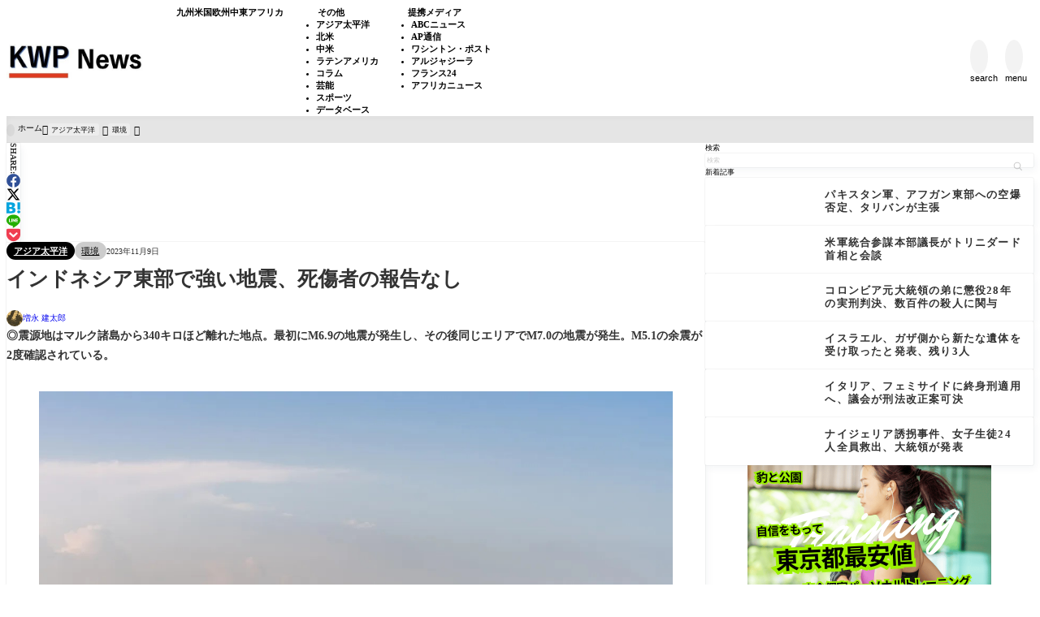

--- FILE ---
content_type: text/html; charset=UTF-8
request_url: https://kagonma-info.com/c0014/eastern_indonesia_earthquakes_shake_20231109/
body_size: 21867
content:
<!DOCTYPE html><html lang="ja"><head prefix='og: http://ogp.me/ns# fb: http://ogp.me/ns/fb#'><meta charset="UTF-8"><meta http-equiv="X-UA-Compatible" content="IE=edge"><meta name="viewport" content="width=device-width, initial-scale=1"/><title>インドネシア東部で強い地震、死傷者の報告なし - KWP News／九州と世界のニュース</title><meta name='robots' content='max-image-preview:large'/><meta name="description" content="◎震源地はマルク諸島から340キロほど離れた地点。最初にM6.9の地震が発生"><meta property="og:locale" content="ja_JP"/><meta property="og:title" content="インドネシア東部で強い地震、死傷者の報告なし"/><meta property="og:description" content="◎震源地はマルク諸島から340キロほど離れた地点。最初にM6.9の地震が発生し、その後同"/><meta property="og:type" content="article"/><meta property="og:url" content="https://kagonma-info.com/c0014/eastern_indonesia_earthquakes_shake_20231109/"/><meta property="og:image" content="https://kagonma-info.com/wp-content/uploads/2022/05/2019年3月10日／インドネシア、ジャワ島近海（Getty-Images／AFP通信）.jpg"/><meta property="og:site_name" content="KWP News／九州と世界のニュース"/><meta name="twitter:card" content="summary_large_image"/><meta name="twitter:title" content="インドネシア東部で強い地震、死傷者の報告なし"/><meta name="twitter:url" content="https://kagonma-info.com/c0014/eastern_indonesia_earthquakes_shake_20231109/"/><meta name="twitter:description" content="◎震源地はマルク諸島から340キロほど離れた地点。最初にM6.9の地震が発生し、その後同"/><meta name="twitter:image" content="https://kagonma-info.com/wp-content/uploads/2022/05/2019年3月10日／インドネシア、ジャワ島近海（Getty-Images／AFP通信）.jpg"/><link rel="canonical" href="https://kagonma-info.com/c0014/eastern_indonesia_earthquakes_shake_20231109/"/><link rel='dns-prefetch' href='//cdn.jsdelivr.net'/> <noscript><link rel="stylesheet" href="https://kagonma-info.com/wp-content/themes/rediver/assets/css/noscript.min.css" type="text/css" media="all"/></noscript><link rel='stylesheet' id='diver-style-css' href='https://kagonma-info.com/wp-content/themes/rediver/assets/css/style.min.css?ver=0.6.3' type='text/css' media='all'/><style id='wp-block-categories-inline-css' type='text/css'>.wp-block-categories{box-sizing:border-box}.wp-block-categories.alignleft{margin-right:2em}.wp-block-categories.alignright{margin-left:2em}.wp-block-categories.wp-block-categories-dropdown.aligncenter{text-align:center}.wp-block-categories .wp-block-categories__label{display:block;width:100%}</style><style id='wp-block-search-inline-css' type='text/css'>.wp-block-search__button{margin-left:10px;word-break:normal}.wp-block-search__button.has-icon{line-height:0}.wp-block-search__button svg{height:1.25em;min-height:24px;min-width:24px;width:1.25em;fill:currentColor;vertical-align:text-bottom}:where(.wp-block-search__button){border:1px solid #ccc;padding:6px 10px}.wp-block-search__inside-wrapper{display:flex;flex:auto;flex-wrap:nowrap;max-width:100%}.wp-block-search__label{width:100%}.wp-block-search__input{appearance:none;border:1px solid #949494;flex-grow:1;margin-left:0;margin-right:0;min-width:3rem;padding:8px;text-decoration:unset!important}.wp-block-search.wp-block-search__button-only .wp-block-search__button{box-sizing:border-box;display:flex;flex-shrink:0;justify-content:center;margin-left:0;max-width:100%}.wp-block-search.wp-block-search__button-only .wp-block-search__inside-wrapper{min-width:0!important;transition-property:width}.wp-block-search.wp-block-search__button-only .wp-block-search__input{flex-basis:100%;transition-duration:.3s}.wp-block-search.wp-block-search__button-only.wp-block-search__searchfield-hidden,.wp-block-search.wp-block-search__button-only.wp-block-search__searchfield-hidden .wp-block-search__inside-wrapper{overflow:hidden}.wp-block-search.wp-block-search__button-only.wp-block-search__searchfield-hidden .wp-block-search__input{border-left-width:0!important;border-right-width:0!important;flex-basis:0;flex-grow:0;margin:0;min-width:0!important;padding-left:0!important;padding-right:0!important;width:0!important}:where(.wp-block-search__input){font-family:inherit;font-size:inherit;font-style:inherit;font-weight:inherit;letter-spacing:inherit;line-height:inherit;text-transform:inherit}:where(.wp-block-search__button-inside .wp-block-search__inside-wrapper){border:1px solid #949494;box-sizing:border-box;padding:4px}:where(.wp-block-search__button-inside .wp-block-search__inside-wrapper) .wp-block-search__input{border:none;border-radius:0;padding:0 4px}:where(.wp-block-search__button-inside .wp-block-search__inside-wrapper) .wp-block-search__input:focus{outline:none}:where(.wp-block-search__button-inside .wp-block-search__inside-wrapper) :where(.wp-block-search__button){padding:4px 8px}.wp-block-search.aligncenter .wp-block-search__inside-wrapper{margin:auto}.wp-block[data-align=right] .wp-block-search.wp-block-search__button-only .wp-block-search__inside-wrapper{float:right}
.wp-block-search .wp-block-search__label{display:block;position:relative}.wp-block-search .wp-block-search__button,.wp-block-search .wp-block-search__input{border:none;border-radius:var(--rd--s--radius)}.wp-block-search .wp-block-search__input{box-shadow:var(--rd--s--shadow);flex:1}.wp-block-search .wp-block-search__button,.wp-block-search .wp-block-search__input{font-size:.9em}.wp-block-search .wp-block-search__button{background:rgb(var(--rd--c--secondary));color:rgb(var(--rd--c--secondary-on));padding:.5em .9em}.wp-block-search.wp-block-search__no-button .wp-block-search__inside-wrapper{align-items:center}.wp-block-search.wp-block-search__no-button .wp-block-search__inside-wrapper:before{content:"\e8b6";font-family:Google Symbols;font-size:1.5em;left:10px;position:absolute}.wp-block-search.wp-block-search__no-button .wp-block-search__inside-wrapper .wp-block-search__input{padding-left:3em}.wp-block-search.wp-block-search__button-inside .wp-block-search__inside-wrapper{background:rgb(var(--rd--c--primary,255 255 255));border:none;border-radius:var(--rd--s--radius);box-shadow:var(--rd--s--shadow);color:rgb(var(--rd--c--primary-on,0 0 0))}.wp-block-search.wp-block-search__button-inside .wp-block-search__inside-wrapper .wp-block-search__input{background:transparent;box-shadow:none;padding:0 1em}.wp-block-search.wp-block-search__button-inside .wp-block-search__inside-wrapper .wp-block-search__button{background:transparent;box-shadow:none;color:currentColor;font-size:.8em;margin:0;opacity:.4;padding-inline:.6em}</style><style id='wp-block-paragraph-inline-css' type='text/css'>.is-small-text{font-size:.875em}.is-regular-text{font-size:1em}.is-large-text{font-size:2.25em}.is-larger-text{font-size:3em}.has-drop-cap:not(:focus):first-letter{float:left;font-size:8.4em;font-style:normal;font-weight:100;line-height:.68;margin:.05em .1em 0 0;text-transform:uppercase}body.rtl .has-drop-cap:not(:focus):first-letter{float:none;margin-left:.1em}p.has-drop-cap.has-background{overflow:hidden}:root :where(p.has-background){padding:1.25em 2.375em}:where(p.has-text-color:not(.has-link-color)) a{color:inherit}p.has-text-align-left[style*="writing-mode:vertical-lr"],p.has-text-align-right[style*="writing-mode:vertical-rl"]{rotate:180deg}</style><style id='dbp-hr-style-inline-css' type='text/css'>.dbp-hr{-webkit-box-flex:1;background-color:currentColor;background-size:2px 1px;border:0;color:currentColor;flex:1;height:2px;margin-bottom:0;min-height:var(--dbp-hr--height,0);overflow:visible;padding:0;position:relative;text-align:center;width:100%}.dbp-hr.is-orientation-vertical{-webkit-box-flex:1;flex:1 0 auto;height:100px;width:1px}.dbp-hr:before{background-color:var(--dbp-hr--option--bg,#fff);border-radius:5px;color:inherit;display:inline-block;line-height:2em;padding:0 .5em;position:relative;top:calc(var(--dbp-hr--height)/2 + 50%);translate:0 -50%}.dbp-hr.is-align-left{margin-left:0}.dbp-hr.is-align-right{margin-right:0}.dbp-hr.style-dot{background-repeat:repeat-x}.dbp-hr.is-content-voice:before{background:var(--dbp-hr--option--bg,#fff);border-bottom:var(--dbp-hr--height,2px) var(--dbp-hr--option--style,solid);border-right:var(--dbp-hr--height,2px) var(--dbp-hr--option--style,solid);border-top-left-radius:10em;content:"";height:calc(var(--dbp-hr--height) + 1em);left:50%;padding:0;position:absolute;rotate:45deg;top:calc(var(--dbp-hr--height)/1.5 + 50%);translate:-50% -50%;width:calc(var(--dbp-hr--height) + 1em);z-index:1}.dbp-hr.is-content-text:before{content:attr(data-content);font-size:.9em;padding:0 1em}.dbp-hr.is-content-icon:before{font-size:calc(var(--dbp-hr--height) + 1.6em)}</style><style id='wp-block-group-inline-css' type='text/css'>.wp-block-group{box-sizing:border-box}:where(.wp-block-group.wp-block-group-is-layout-constrained){position:relative}</style><style id='wp-block-tag-cloud-inline-css' type='text/css'>.wp-block-tag-cloud{box-sizing:border-box}.wp-block-tag-cloud.aligncenter{justify-content:center;text-align:center}.wp-block-tag-cloud.alignfull{padding-left:1em;padding-right:1em}.wp-block-tag-cloud a{display:inline-block;margin-right:5px}.wp-block-tag-cloud span{display:inline-block;margin-left:5px;text-decoration:none}:root :where(.wp-block-tag-cloud.is-style-outline){display:flex;flex-wrap:wrap;gap:1ch}:root :where(.wp-block-tag-cloud.is-style-outline a){border:1px solid;font-size:unset!important;margin-right:0;padding:1ch 2ch;text-decoration:none!important}</style><style id='wp-block-library-inline-css' type='text/css'>:root{--wp-admin-theme-color:#007cba;--wp-admin-theme-color--rgb:0,124,186;--wp-admin-theme-color-darker-10:#006ba1;--wp-admin-theme-color-darker-10--rgb:0,107,161;--wp-admin-theme-color-darker-20:#005a87;--wp-admin-theme-color-darker-20--rgb:0,90,135;--wp-admin-border-width-focus:2px;--wp-block-synced-color:#7a00df;--wp-block-synced-color--rgb:122,0,223;--wp-bound-block-color:var(--wp-block-synced-color)}@media (min-resolution:192dpi){:root{--wp-admin-border-width-focus:1.5px}}.wp-element-button{cursor:pointer}:root{--wp--preset--font-size--normal:16px;--wp--preset--font-size--huge:42px}:root .has-very-light-gray-background-color{background-color:#eee}:root .has-very-dark-gray-background-color{background-color:#313131}:root .has-very-light-gray-color{color:#eee}:root .has-very-dark-gray-color{color:#313131}:root .has-vivid-green-cyan-to-vivid-cyan-blue-gradient-background{background:linear-gradient(135deg,#00d084,#0693e3)}:root .has-purple-crush-gradient-background{background:linear-gradient(135deg,#34e2e4,#4721fb 50%,#ab1dfe)}:root .has-hazy-dawn-gradient-background{background:linear-gradient(135deg,#faaca8,#dad0ec)}:root .has-subdued-olive-gradient-background{background:linear-gradient(135deg,#fafae1,#67a671)}:root .has-atomic-cream-gradient-background{background:linear-gradient(135deg,#fdd79a,#004a59)}:root .has-nightshade-gradient-background{background:linear-gradient(135deg,#330968,#31cdcf)}:root .has-midnight-gradient-background{background:linear-gradient(135deg,#020381,#2874fc)}.has-regular-font-size{font-size:1em}.has-larger-font-size{font-size:2.625em}.has-normal-font-size{font-size:var(--wp--preset--font-size--normal)}.has-huge-font-size{font-size:var(--wp--preset--font-size--huge)}.has-text-align-center{text-align:center}.has-text-align-left{text-align:left}.has-text-align-right{text-align:right}#end-resizable-editor-section{display:none}.aligncenter{clear:both}.items-justified-left{justify-content:flex-start}.items-justified-center{justify-content:center}.items-justified-right{justify-content:flex-end}.items-justified-space-between{justify-content:space-between}.screen-reader-text{border:0;clip-path:inset(50%);height:1px;margin:-1px;overflow:hidden;padding:0;position:absolute;width:1px;word-wrap:normal!important}.screen-reader-text:focus{background-color:#ddd;clip-path:none;color:#444;display:block;font-size:1em;height:auto;left:5px;line-height:normal;padding:15px 23px 14px;text-decoration:none;top:5px;width:auto;z-index:100000}html :where(.has-border-color){border-style:solid}html :where([style*=border-top-color]){border-top-style:solid}html :where([style*=border-right-color]){border-right-style:solid}html :where([style*=border-bottom-color]){border-bottom-style:solid}html :where([style*=border-left-color]){border-left-style:solid}html :where([style*=border-width]){border-style:solid}html :where([style*=border-top-width]){border-top-style:solid}html :where([style*=border-right-width]){border-right-style:solid}html :where([style*=border-bottom-width]){border-bottom-style:solid}html :where([style*=border-left-width]){border-left-style:solid}html :where(img[class*=wp-image-]){height:auto;max-width:100%}:where(figure){margin:0 0 1em}html :where(.is-position-sticky){--wp-admin--admin-bar--position-offset:var(--wp-admin--admin-bar--height,0px)}@media screen and (max-width:600px){html :where(.is-position-sticky){--wp-admin--admin-bar--position-offset:0px}}</style><link rel='stylesheet' id='child-block-editor-style-css' href='https://kagonma-info.com/wp-content/themes/rediver-child/block-editor.css?ver=6.8.3' type='text/css' media='all'/><link rel='stylesheet' id='print-css' href='https://kagonma-info.com/wp-content/themes/rediver/assets/css/print-style.min.css?ver=0.6.3' type='text/css' media='print'/><link rel='stylesheet' id='diver-single-style-css' href='https://kagonma-info.com/wp-content/themes/rediver/assets/css/single.min.css?ver=0.6.3' type='text/css' media='all'/><link rel='stylesheet' id='child-style-css' href='https://kagonma-info.com/wp-content/cache/autoptimize/css/autoptimize_single_561f66605a21ae99ceadd0a65f91254f.css?ver=6.8.3' type='text/css' media='all'/> <style id='icon-lazyloaded-css'>.material-icon{opacity:.05;background:currentColor;border-radius:50%;overflow:hidden}</style><style id="diver-global-css">:root{--rd--s--radius:2px;--rd--s--shadow:3px 5px 8px 0px rgb(18 63 82 / 4%), 0 0 0 1px rgb(0 0 0 / 4%);--rd--container--gap:32px;--rd--l--large:1172px;--rd--l--middle:860px;--rd--l--wide:90vw;--rd--l--sidebar:280px;--rd--l--max:min(90%,90vw);--rd--content--max:min(var(--rd--l--max),var(--rd--l--large));--rd--content--max-padding:calc((min(100%,100vw) - var(--rd--content--max)) / 2);--rd--pb--ar:16/9;--rd--font:"Hiragino Kaku Gothic Pro", "ヒラギノ角ゴ Pro W3", メイリオ, Meiryo, "ＭＳ Ｐゴシック", sans-serif;--rd--c--classic:200 200 200;--rd--c--information:46 89 170;--rd--c--success:89 229 122;--rd--c--warning:255 193 7;--rd--c--error:255 35 35;--rd--c--bad:68 119 191;--rd--c--good:244 145 115;--rd--c--text:0 0 0;--rd--c--background:249 249 249;--rd--c--secondary:232 232 232;--rd--c--secondary-on:1 1 1;--rd--c--primary:255 255 255;--rd--c--primary-on:51 51 51;--rd--c--link:34 113 177;--rd--c--secondary-v:254 254 254;--rd--c--accent:0 0 0;}</style><script data-pagespeed-orig-type="text/javascript" src="https://cdn.jsdelivr.net/npm/lazysizes@5.3.2/lazysizes.min.js?ver=6.8.3" id="lazysizes-js" defer="defer" data-wp-strategy="defer" type="text/psajs" data-pagespeed-orig-index="0"></script> <link rel="preconnect" href="https://fonts.googleapis.com" crossorigin><link rel="preconnect" href="https://ajax.googleapis.com"><link rel="preconnect" href="https://cdn.jsdelivr.net"> <script type="text/psajs" data-pagespeed-orig-index="1">document.addEventListener('DOMContentLoaded',function(){const animation_items_observeres=new IntersectionObserver((entries)=>{var count=0;entries.forEach(function(entry,index,array){if(entry.target.clientHeight>2000){entry.target.classList.add('is-animated');}else{if(entry.intersectionRatio>0.1){if(count<index)count++;window.setTimeout(function(){entry.target.classList.add('is-animated');},50*count);animation_items_observeres.unobserve(entry.target);}}})},{root:null,rootMargin:'-100px 0px',threshold:[0,0.1],});const animation_items_trigger=document.querySelectorAll('.has-animation > *:not(.wrap-pb,.has-animation,.rd-firstview.has-header,.header-wrap,.header-drawer-container)');animation_items_trigger.forEach(e=>{animation_items_observeres.observe(e);});});</script><script async src="https://pagead2.googlesyndication.com/pagead/js/adsbygoogle.js?client=ca-pub-2869331695947439" crossorigin="anonymous" type="text/psajs" data-pagespeed-orig-index="2"></script> <noscript><style>.lazyload[data-src]{display:none!important}</style></noscript><style>.lazyload{background-image:none!important}.lazyload:before{background-image:none!important}</style><link rel="icon" href="https://kagonma-info.com/wp-content/uploads/2023/03/20230324-2-e1679637624103-150x150.png" sizes="32x32"/><link rel="icon" href="https://kagonma-info.com/wp-content/uploads/2023/03/20230324-2-e1679637521904-1536x1532.png" sizes="192x192"/><link rel="apple-touch-icon" href="https://kagonma-info.com/wp-content/uploads/2023/03/20230324-2-e1679637521904-1536x1532.png"/><meta name="msapplication-TileImage" content="https://kagonma-info.com/wp-content/uploads/2023/03/20230324-2-e1679637521904-1536x1532.png"/></head><body class="wp-singular post-template-default single single-post postid-182748 single-format-standard wp-custom-logo wp-embed-responsive wp-theme-rediver wp-child-theme-rediver-child l-column is-editor-blocks is-header-fix is-animation-items l-sidebar-right is-page-design-material"><noscript><meta HTTP-EQUIV="refresh" content="0;url='https://kagonma-info.com/c0014/eastern_indonesia_earthquakes_shake_20231109/?PageSpeed=noscript'" /><style><!--table,div,span,font,p{display:none} --></style><div style="display:block">Please click <a href="https://kagonma-info.com/c0014/eastern_indonesia_earthquakes_shake_20231109/?PageSpeed=noscript">here</a> if you are not redirected within a few seconds.</div></noscript><header id='header' class='is-position-sticky' style='top:0;' role='banner'><div id='header-inner' class='header-inner l-flex is-flex-wrap l-inner-wide is-justify-content-center is-position-relative is-logo-center' style='--rd--c--primary-v:var(--rd--c--primary);--rd--c--primary-v-on:var(--rd--c--primary-on);--rd--header--opacity:1;'><div id='logo' class='site-logo l-flex is-align-items-center padding-block:30' style='max-width:clamp(15rem, 13.2421875rem + 3.125vw, 16.875rem);'><a href="https://kagonma-info.com/" class="custom-logo-link" rel="home" aria-label="KWP News／九州と世界のニュース"><img width="460" height="115" src="https://kagonma-info.com/wp-content/uploads/2025/05/cropped-ロゴテスト1-e1748251072356.jpg" class="custom-logo" alt="KWP News／九州と世界のニュース" decoding="async" fetchpriority="high"/></a></div><nav id="header-nav" class="is-position-right" role="navigation"><ul class="header-nav menu horizontal-menu l-flex is-flex-wrap is-font-size:m"><li id="menu-item-242896" class="menu-item menu-item-type-post_type menu-item-object-page menu-item-242896 header-nav-item is-depth-0"><a href="https://kagonma-info.com/kyushu_news/" class="menu-item-handle is-depth-0"><div class="menu-title">九州</div></a></li><li id="menu-item-229993" class="menu-item menu-item-type-custom menu-item-object-custom menu-item-229993 header-nav-item is-depth-0"><a href="https://kagonma-info.com/tag/%e3%82%a2%e3%83%a1%e3%83%aa%e3%82%ab/" class="menu-item-handle is-depth-0"><div class="menu-title">米国</div></a></li><li id="menu-item-31982" class="menu-item menu-item-type-taxonomy menu-item-object-category menu-item-31982 header-nav-item is-depth-0"><a href="https://kagonma-info.com/category/c0019/" class="menu-item-handle is-depth-0"><div class="menu-title">欧州</div></a></li><li id="menu-item-31981" class="menu-item menu-item-type-taxonomy menu-item-object-category menu-item-31981 header-nav-item is-depth-0"><a href="https://kagonma-info.com/category/c0018/" class="menu-item-handle is-depth-0"><div class="menu-title">中東</div></a></li><li id="menu-item-31986" class="menu-item menu-item-type-taxonomy menu-item-object-category menu-item-31986 header-nav-item is-depth-0"><a href="https://kagonma-info.com/category/c0023/" class="menu-item-handle is-depth-0"><div class="menu-title">アフリカ</div></a></li><li id="menu-item-120814" class="menu-item menu-item-type-custom menu-item-object-custom menu-item-has-children menu-item-120814 header-nav-item is-depth-0"><a class="menu-item-handle is-depth-0"><div class="menu-title">その他</div></a><ul class="sub-menu"><li id="menu-item-31985" class="menu-item menu-item-type-taxonomy menu-item-object-category current-post-ancestor current-menu-parent current-post-parent menu-item-31985 header-nav-item"><a href="https://kagonma-info.com/category/c0022/" class="menu-item-handle is-depth-1"><div class="menu-title">アジア太平洋</div></a></li><li id="menu-item-31983" class="menu-item menu-item-type-taxonomy menu-item-object-category menu-item-31983 header-nav-item"><a href="https://kagonma-info.com/category/c0020/" class="menu-item-handle is-depth-1"><div class="menu-title">北米</div></a></li><li id="menu-item-61680" class="menu-item menu-item-type-taxonomy menu-item-object-category menu-item-61680 header-nav-item"><a href="https://kagonma-info.com/category/c0024/" class="menu-item-handle is-depth-1"><div class="menu-title">中米</div></a></li><li id="menu-item-31984" class="menu-item menu-item-type-taxonomy menu-item-object-category menu-item-31984 header-nav-item"><a href="https://kagonma-info.com/category/c0021/" class="menu-item-handle is-depth-1"><div class="menu-title">ラテンアメリカ</div></a></li><li id="menu-item-252012" class="menu-item menu-item-type-taxonomy menu-item-object-category menu-item-252012 header-nav-item"><a href="https://kagonma-info.com/category/column/" class="menu-item-handle is-depth-1"><div class="menu-title">コラム</div></a></li><li id="menu-item-245470" class="menu-item menu-item-type-post_type menu-item-object-page menu-item-245470 header-nav-item"><a href="https://kagonma-info.com/entertainment/" class="menu-item-handle is-depth-1"><div class="menu-title">芸能</div></a></li><li id="menu-item-246241" class="menu-item menu-item-type-post_type menu-item-object-page menu-item-246241 header-nav-item"><a href="https://kagonma-info.com/sports/" class="menu-item-handle is-depth-1"><div class="menu-title">スポーツ</div></a></li><li id="menu-item-30426" class="menu-item menu-item-type-taxonomy menu-item-object-category menu-item-30426 header-nav-item"><a href="https://kagonma-info.com/category/c0010/" class="menu-item-handle is-depth-1"><div class="menu-title">データベース</div></a></li></ul></li><li id="menu-item-158627" class="menu-item menu-item-type-custom menu-item-object-custom menu-item-has-children menu-item-158627 header-nav-item is-depth-0"><a class="menu-item-handle is-depth-0"><div class="menu-title">提携メディア</div></a><ul class="sub-menu"><li id="menu-item-48747" class="menu-item menu-item-type-custom menu-item-object-custom menu-item-48747 header-nav-item"><a href="https://abcnews.go.com/" class="menu-item-handle is-depth-1"><div class="menu-title">ABCニュース</div></a></li><li id="menu-item-48749" class="menu-item menu-item-type-custom menu-item-object-custom menu-item-48749 header-nav-item"><a href="https://apnews.com/" class="menu-item-handle is-depth-1"><div class="menu-title">AP通信</div></a></li><li id="menu-item-160426" class="menu-item menu-item-type-custom menu-item-object-custom menu-item-160426 header-nav-item"><a href="https://www.washingtonpost.com/" class="menu-item-handle is-depth-1"><div class="menu-title">ワシントン・ポスト</div></a></li><li id="menu-item-105620" class="menu-item menu-item-type-custom menu-item-object-custom menu-item-105620 header-nav-item"><a href="https://www.aljazeera.com/news/" class="menu-item-handle is-depth-1"><div class="menu-title">アルジャジーラ</div></a></li><li id="menu-item-105621" class="menu-item menu-item-type-custom menu-item-object-custom menu-item-105621 header-nav-item"><a href="https://www.france24.com/en/" class="menu-item-handle is-depth-1"><div class="menu-title">フランス24</div></a></li><li id="menu-item-105622" class="menu-item menu-item-type-custom menu-item-object-custom menu-item-105622 header-nav-item"><a href="https://www.africanews.com/" class="menu-item-handle is-depth-1"><div class="menu-title">アフリカニュース</div></a></li></ul></li></ul></nav><button type='button' aria-expanded='false' aria-controls='header-search' class='header-drawer header-search-toggle l-column is-style-icon js-toggle-handle' aria-label='検索フォームを開く'><span class="header-drawer-icon material-icon">&#xe8b6;</span><span class="header-drawer-label is-mq-down:sm">search</span></button><button type='button' aria-expanded='false' aria-controls='drawer-menu' class='header-drawer drawer-menu-toggle l-column is-style-icon is-font-size:m js-toggle-handle' aria-label='メニューを開く'><span class="header-drawer-icon material-icon">&#xe5d2;</span><span class="header-drawer-label is-mq-down:sm">menu</span></button><div class="header-drawer-wrapper is-mq-up:sm is-first"><button type='button' aria-expanded='false' aria-controls='header-search' class='header-drawer header-search-toggle l-column is-style-icon js-toggle-handle' aria-label='検索フォームを開く'><span class="header-drawer-icon material-icon">&#xe8b6;</span><span class="header-drawer-label is-mq-down:sm">search</span></button></div><div class="header-drawer-wrapper is-mq-up:sm is-second"><button type='button' aria-expanded='false' aria-controls='drawer-menu' class='header-drawer drawer-menu-toggle l-column is-style-icon is-font-size:m js-toggle-handle' aria-label='メニューを開く'><span class="header-drawer-icon material-icon">&#xe5d2;</span><span class="header-drawer-label is-mq-down:sm">menu</span></button></div></div></header><ul id="breadcrumb" class="diver-breadcrumb l-flex list-reset is-align-items-center padding-block:10 l-inner-wide is-font-size:s bg-accent single-breadcrumb" style="--rd-bg-opacity:0.1;" itemscope itemtype="http://schema.org/BreadcrumbList"><li itemprop="itemListElement" itemscope itemtype="http://schema.org/ListItem"><a href="https://kagonma-info.com/"><span class='diver-breadcrumb-icon material-icon'>&#xe587;</span><span itemprop="name">ホーム</span></a><meta itemprop="item" content="https://kagonma-info.com/"><meta itemprop="position" content="1"/></li><li class="is-same-level" itemprop="itemListElement" itemscope itemtype="http://schema.org/ListItem"> <a href="https://kagonma-info.com/category/c0022/"><span itemprop="name">アジア太平洋</span></a><meta itemprop="item" content="https://kagonma-info.com/category/c0022/"><meta itemprop="position" content="2"/></li><li class="is-same-level" itemprop="itemListElement" itemscope itemtype="http://schema.org/ListItem"> <a href="https://kagonma-info.com/category/c0014/"><span itemprop="name">環境</span></a><meta itemprop="item" content="https://kagonma-info.com/category/c0014/"><meta itemprop="position" content="3"/></li><li itemprop="itemListElement" itemscope itemtype="http://schema.org/ListItem"><a href="https://kagonma-info.com/c0014/eastern_indonesia_earthquakes_shake_20231109/"><span itemprop="name">インドネシア東部で強い地震、死傷者の報告なし</span></a><meta itemprop="item" content="https://kagonma-info.com/c0014/eastern_indonesia_earthquakes_shake_20231109/"><meta itemprop="position" content="4"/></li></ul><div id='main-wrap' class='l-flex is-flex-wrap has-gap-column:40 padding-bottom:40 is-position-relative has-animation'><main id="main" class="has-animation has-gap:20"><div class="article-side-btns"><div class="article-side-btns__inn l-column has-gap:10"><div class="article-side-btn l-box:primary is-margin-auto:inline padding-block:10 padding-inline:10 l-column is-align-items-center has-gap:10"><strong class="is-vertical-text is-font-size:s">SHARE:</strong><div class="diver-sns-btns l-flex is-flex-wrap is-align-items-center is-justify-content-center l-column" style='font-size:.9em;'><a aria-label='facebook' target='_blank' href='http://www.facebook.com/share.php?u=https%3A%2F%2Fkagonma-info.com%2F%3Fp%3D182748' class='facebook sns'><svg class="sns_icon"><use xlink:href="https://kagonma-info.com/wp-content/themes/rediver/assets/svg/sprite.svg#social--facebook"/></svg></a><a aria-label='x' target='_blank' href='https://x.com/intent/tweet?text=%E3%82%A4%E3%83%B3%E3%83%89%E3%83%8D%E3%82%B7%E3%82%A2%E6%9D%B1%E9%83%A8%E3%81%A7%E5%BC%B7%E3%81%84%E5%9C%B0%E9%9C%87%E3%80%81%E6%AD%BB%E5%82%B7%E8%80%85%E3%81%AE%E5%A0%B1%E5%91%8A%E3%81%AA%E3%81%97&url=https%3A%2F%2Fkagonma-info.com%2F%3Fp%3D182748' class='x sns'><svg class="sns_icon"><use xlink:href="https://kagonma-info.com/wp-content/themes/rediver/assets/svg/sprite.svg#social--x"/></svg></a><a aria-label='hatebu' target='_blank' href='https://b.hatena.ne.jp/add?mode=confirm&url=https%3A%2F%2Fkagonma-info.com%2F%3Fp%3D182748&title=%E3%82%A4%E3%83%B3%E3%83%89%E3%83%8D%E3%82%B7%E3%82%A2%E6%9D%B1%E9%83%A8%E3%81%A7%E5%BC%B7%E3%81%84%E5%9C%B0%E9%9C%87%E3%80%81%E6%AD%BB%E5%82%B7%E8%80%85%E3%81%AE%E5%A0%B1%E5%91%8A%E3%81%AA%E3%81%97' class='hatebu sns'><svg class="sns_icon"><use xlink:href="https://kagonma-info.com/wp-content/themes/rediver/assets/svg/sprite.svg#social--hatebu"/></svg></a><a aria-label='line' target='_blank' href='https://line.me/R/msg/text/?インドネシア東部で強い地震、死傷者の報告なし%0Ahttps://kagonma-info.com/?p=182748' class='line sns'><svg class="sns_icon"><use xlink:href="https://kagonma-info.com/wp-content/themes/rediver/assets/svg/sprite.svg#social--line"/></svg></a><a aria-label='pocket' target='_blank' href='https://getpocket.com/edit?url=https%3A%2F%2Fkagonma-info.com%2F%3Fp%3D182748&title=%E3%82%A4%E3%83%B3%E3%83%89%E3%83%8D%E3%82%B7%E3%82%A2%E6%9D%B1%E9%83%A8%E3%81%A7%E5%BC%B7%E3%81%84%E5%9C%B0%E9%9C%87%E3%80%81%E6%AD%BB%E5%82%B7%E8%80%85%E3%81%AE%E5%A0%B1%E5%91%8A%E3%81%AA%E3%81%97' class='pocket sns'><svg class="sns_icon"><use xlink:href="https://kagonma-info.com/wp-content/themes/rediver/assets/svg/sprite.svg#social--pocket"/></svg></a></div></div></div></div><article id="post-182748" class="article-container is-flex-1 l-post-article l-column -inner-content has-gap:40 l-width-none l-box:primary padding-block:40 is-title-layout-normal post-182748 post type-post status-publish format-standard has-post-thumbnail hentry category-c0022 category-c0014"><header class="article-header -inner-content alignfull has-gap-column:20 is-position-relative"><div class="post-meta l-flex is-flex-wrap is-align-items-center has-gap:10 is-font-size:s"><span class='post-meta-item post_meta_category p-cats l-flex is-flex-wrap'><a class="p-cat-item bg-accent is-omit-line:1 p-cat-87" href="https://kagonma-info.com/category/c0022/" rel="category tag">アジア太平洋</a><a class="p-cat-item bg-accent is-omit-line:1 p-cat-79" href="https://kagonma-info.com/category/c0014/" rel="category tag">環境</a></span><span class='post-meta-item post_meta_date'><time class="post-meta-item p-date post-published updated" datetime="2023-11-09">2023年11月9日</time></span></div><h1 class="single-post-title entry-title">インドネシア東部で強い地震、死傷者の報告なし</h1><div class="post-meta l-flex is-flex-wrap is-align-items-center has-gap:10 is-font-size:s"><div class="post-author l-flex is-align-items-center post-meta-item"> <span class="post-author-thum"><img alt='' src="[data-uri]" class="avatar avatar-20 photo lazyload lazyload" height='20' width='20' decoding='async' data-src="https://kagonma-info.com/wp-content/uploads/2025/11/増永建太郎-1-150x150.jpg" data-srcset="https://kagonma-info.com/wp-content/uploads/2025/11/増永建太郎-1-150x150.jpg 2x" data-eio-rwidth="150" data-eio-rheight="150"/><noscript><img alt='' src='https://kagonma-info.com/wp-content/uploads/2025/11/増永建太郎-1-150x150.jpg' srcset='https://kagonma-info.com/wp-content/uploads/2025/11/増永建太郎-1-150x150.jpg 2x' class='avatar avatar-20 photo lazyload' height='20' width='20' decoding='async' data-eio="l"/></noscript></span> <span class="post-author-name is-omit-line:1 fn"> <a href="https://kagonma-info.com/author/kenta475699/">増永 建太郎</a> </span></div></div></header><section class="single-post-main has-gap-column:30 -inner-content alignfull"><div id="content" class="content alignfull -inner-content l-inner-content"><h6 class="wp-block-heading">◎震源地はマルク諸島から340キロほど離れた地点。最初にM6.9の地震が発生し、その後同じエリアでM7.0の地震が発生。M5.1の余震が2度確認されている。</h6><figure class="wp-block-image size-full"><img decoding="async" width="1200" height="720" data-src="https://kagonma-info.com/wp-content/uploads/2022/05/2019年3月10日／インドネシア、ジャワ島近海（Getty-Images／AFP通信）.jpg" alt="" class="wp-image-115151 lazyload"/><figcaption class="wp-element-caption"><strong>2019年3月10日／インドネシア、ジャワ島近海（Getty Images／AFP通信）</strong></figcaption></figure><p><a href="https://kagonma-info.com/?s=%E3%82%A4%E3%83%B3%E3%83%89%E3%83%8D%E3%82%B7%E3%82%A2"><span style="text-decoration: underline;">インドネシア</span></a>東部マルク州沖で8日、マグニチュード7.0と6.9の<a href="https://abcnews.go.com/International/wireStory/series-powerful-earthquakes-shakes-eastern-indonesia-immediate-reports-104713220" target="_blank" rel="noopener"><span style="text-decoration: underline;">地震</span></a>が発生した。死傷者の報告はない。</p><p><span>米地質調査所（USGS）によると、震源地はマルク諸島から340キロほど離れた地点。最初にM6.9の地震が発生し、その後同じエリアでM7.0の地震が発生。M5.1の余震が2度確認されている。</span></p><p>インドネシアの気象当局は声明を発表。「津波の危険はないが、余震に警戒する必要がある」と呼びかけた。</p><p>国家防災庁の報道官によると、マルク諸島の一部地域で強い揺れが感じられたものの、今のところ被害が出たという報告はないという。</p><p>揺れを感じた地域の人口は約12万7000人。</p><p><span>インドネシアは環太平洋プレートに沿って形成された火山大国であり、多くの火山が活発に活動し、大きな地震が定期的に発生している。</span><span>北部</span><span>アチェ州沖で2004年末に発生したM9.1の大地震（スマトラ沖地震）では、12カ国で23万人以上が死亡した。</span></p><div class="diver-ad-container l-flex has-gap:20"><div class="is-flex-1"><ins class="adsbygoogle" style="display:block" data-ad-client="ca-pub-2869331695947439" data-ad-slot="2497927949" data-ad-format="auto" data-full-width-responsive="true"></ins></div><div class="is-flex-1"><ins class="adsbygoogle" style="display:block" data-ad-client="ca-pub-2869331695947439" data-ad-slot="2497927949" data-ad-format="auto" data-full-width-responsive="true"></ins></div></div></div></section><footer class="article-footer alignfull -inner-content has-gap-column:50"><div class="single-post-info l-flex l-column:md l-column:sm has-gap:30"><div class="post-meta post-taxonomies l-flex has-gap:10 is-flex-1 is-flex-wrap is-align-items-end"></div><div class="l-column is-align-items-end is-font-size:m"><span>公開日：<time class="post-meta-item p-date post-published updated is-font-size:m" datetime="2023-11-09">2023年11月9日</time></span><span>更新日：<time class="post-meta-item p-date post-modified is-font-size:m" datetime="2023-11-09">2023年11月9日</time></span></div></div><div class="diver-sns-btns l-flex is-flex-wrap is-align-items-center is-justify-content-center" style='font-size:1em;'><span class="diver-sns-btns-label l-width-100">この記事を共有する</span><a aria-label='facebook' target='_blank' href='http://www.facebook.com/share.php?u=https%3A%2F%2Fkagonma-info.com%2F%3Fp%3D182748' class='facebook sns has-bg has-name'><svg class="sns_icon"><use xlink:href="https://kagonma-info.com/wp-content/themes/rediver/assets/svg/sprite.svg#social--facebook"/></svg><span class="sns_name">シェア</span></a><a aria-label='x' target='_blank' href='https://x.com/intent/tweet?text=%E3%82%A4%E3%83%B3%E3%83%89%E3%83%8D%E3%82%B7%E3%82%A2%E6%9D%B1%E9%83%A8%E3%81%A7%E5%BC%B7%E3%81%84%E5%9C%B0%E9%9C%87%E3%80%81%E6%AD%BB%E5%82%B7%E8%80%85%E3%81%AE%E5%A0%B1%E5%91%8A%E3%81%AA%E3%81%97&url=https%3A%2F%2Fkagonma-info.com%2F%3Fp%3D182748' class='x sns has-bg has-name'><svg class="sns_icon"><use xlink:href="https://kagonma-info.com/wp-content/themes/rediver/assets/svg/sprite.svg#social--x"/></svg><span class="sns_name">ポスト</span></a><a aria-label='hatebu' target='_blank' href='https://b.hatena.ne.jp/add?mode=confirm&url=https%3A%2F%2Fkagonma-info.com%2F%3Fp%3D182748&title=%E3%82%A4%E3%83%B3%E3%83%89%E3%83%8D%E3%82%B7%E3%82%A2%E6%9D%B1%E9%83%A8%E3%81%A7%E5%BC%B7%E3%81%84%E5%9C%B0%E9%9C%87%E3%80%81%E6%AD%BB%E5%82%B7%E8%80%85%E3%81%AE%E5%A0%B1%E5%91%8A%E3%81%AA%E3%81%97' class='hatebu sns has-bg has-name'><svg class="sns_icon"><use xlink:href="https://kagonma-info.com/wp-content/themes/rediver/assets/svg/sprite.svg#social--hatebu"/></svg><span class="sns_name">はてブ</span></a><a aria-label='line' target='_blank' href='https://line.me/R/msg/text/?インドネシア東部で強い地震、死傷者の報告なし%0Ahttps://kagonma-info.com/?p=182748' class='line sns has-bg has-name'><svg class="sns_icon"><use xlink:href="https://kagonma-info.com/wp-content/themes/rediver/assets/svg/sprite.svg#social--line"/></svg><span class="sns_name">送る</span></a><a aria-label='pocket' target='_blank' href='https://getpocket.com/edit?url=https%3A%2F%2Fkagonma-info.com%2F%3Fp%3D182748&title=%E3%82%A4%E3%83%B3%E3%83%89%E3%83%8D%E3%82%B7%E3%82%A2%E6%9D%B1%E9%83%A8%E3%81%A7%E5%BC%B7%E3%81%84%E5%9C%B0%E9%9C%87%E3%80%81%E6%AD%BB%E5%82%B7%E8%80%85%E3%81%AE%E5%A0%B1%E5%91%8A%E3%81%AA%E3%81%97' class='pocket sns has-bg has-name'><svg class="sns_icon"><use xlink:href="https://kagonma-info.com/wp-content/themes/rediver/assets/svg/sprite.svg#social--pocket"/></svg><span class="sns_name">あとで読む</span></a></div></footer></article><div class="rd-sns-box l-flex-center l-box:secondary is-position-relative has-overlay-before padding-block:40 padding-inline:40 lazyload has-bg" data-bg="https://kagonma-info.com/wp-content/uploads/2022/05/2019年3月10日／インドネシア、ジャワ島近海（Getty-Images／AFP通信）.jpg"><div class="rd-sns-box__inn is-position-relative l-column"><div class="rd-sns-box__ttl is-font-size:l">この記事が気に入ったら<br>フォローしよう</div><div class="diver-sns-btns l-flex is-flex-wrap is-align-items-center is-justify-content-center"><a aria-label='x' href='https://x.com/HukiageK' target='_blank' rel='noopener noreferrer' class='x sns has-bg'><svg class="sns_icon"><use xlink:href="https://kagonma-info.com/wp-content/themes/rediver/assets/svg/sprite.svg#social--x"/></svg></a></div><div class="rd-sns-box__desc is-font-size:s">最新情報をお届けします</div></div></div></main><aside id="sidebar" class="has-animation has-gap-column:40 is-style-tertiary is-font-size:m" role="complementary"><div id="search-5" class="widget widget_search "><div class="widgettitle">検索</div><form method="get" class="searchform l-flex l-box:primary" action="https://kagonma-info.com/" role="search"> <input type="text" placeholder="検索" name="s" value=""> <input type="submit" class="searchsubmit" value=""></form></div><div id="fix-sidebar" class="has-gap-column:40"><div id="block-79" class="widget widget_block widget-block-article "><div class="widgettitle">新着記事</div><div class="wp-widget-group__inner-blocks"><div class="dbp-article wp-block-dbp-article"><section class='wrap-pb l-pb-list is-tertiary has-animation l-grid is-column-auto is-layout-reverse' style='--rd--pb--s--thumb:35%;--rd--pb--s--font:.7em;--gird--column--width:252;'><article class="pb p-id-261337 is-position-relative" role="article"> <a class="pb-contents" href="https://kagonma-info.com/c0022/pakistan-denies-afghanistan-claims-of-airstrikes-20251126/"><div class="pb__thumb"><img decoding="async" width="300" height="200" src="" class="is-position-overlay lazyload wp-post-image" alt="" data-src="https://kagonma-info.com/wp-content/uploads/2025/11/2025年11月25日／アフガニスタン、南東部ホスト州、パキスタンの空爆を受けたとされる集落（AP通信）-1.jpg" srcset="" data-srcset=""/></div><div class="pb__body l-column is-flex-1"><div class="pb-title is-omit-line:2">パキスタン軍、アフガン東部への空爆否定、タリバンが主張</div></div> </a></article><article class="pb p-id-261332 is-position-relative" role="article"> <a class="pb-contents" href="https://kagonma-info.com/c0024/us-militarys-caine-meets-with-trinidad-prime-minister-20251126/"><div class="pb__thumb"><img decoding="async" width="300" height="169" src="" class="is-position-overlay lazyload wp-post-image" alt="" data-src="https://kagonma-info.com/wp-content/uploads/2025/11/米軍制服組トップのダン・ケイン統合参謀本部議長（AP通信）.jpg" srcset="" data-srcset=""/></div><div class="pb__body l-column is-flex-1"><div class="pb-title is-omit-line:2">米軍統合参謀本部議長がトリニダード首相と会談</div></div> </a></article><article class="pb p-id-261326 is-position-relative" role="article"> <a class="pb-contents" href="https://kagonma-info.com/c0021/brother-of-former-colombian-president-alvaro-uribe-is-sentenced-20251126/"><div class="pb__thumb"><img decoding="async" width="300" height="200" src="" class="is-position-overlay lazyload wp-post-image" alt="" data-src="https://kagonma-info.com/wp-content/uploads/2025/11/南米コロンビアのウリベ上院議員（Getty-Images／AFP通信）.jpg" srcset="" data-srcset=""/></div><div class="pb__body l-column is-flex-1"><div class="pb-title is-omit-line:2">コロンビア元大統領の弟に懲役28年の実刑判決、数百件の殺人に関与</div></div> </a></article><article class="pb p-id-261323 is-position-relative" role="article"> <a class="pb-contents" href="https://kagonma-info.com/c0018/israel-says-it-has-received-another-set-of-human-remains-20251126/"><div class="pb__thumb"><img decoding="async" width="300" height="200" src="" class="is-position-overlay lazyload wp-post-image" alt="" data-src="https://kagonma-info.com/wp-content/uploads/2025/01/2025年1月19日／パレスチナ自治区、ガザ地区、家族と再会した女性（AP通信）.jpg" srcset="" data-srcset=""/></div><div class="pb__body l-column is-flex-1"><div class="pb-title is-omit-line:2">イスラエル、ガザ側から新たな遺体を受け取ったと発表、残り3人</div></div> </a></article><article class="pb p-id-261308 is-position-relative" role="article"> <a class="pb-contents" href="https://kagonma-info.com/c0019/italy-now-recognizes-the-crime-of-femicide-and-punishes-20251126/"><div class="pb__thumb"><img decoding="async" width="300" height="199" src="" class="is-position-overlay lazyload wp-post-image" alt="" data-src="https://kagonma-info.com/wp-content/uploads/2025/11/2025年11月25日／イタリア、首都ローマ、女性に対する暴力撤廃の国際デーを支持するイベント（AP通信）.jpg" srcset="" sizes="(max-width: 300px) 100vw, 300px" data-srcset="https://kagonma-info.com/wp-content/uploads/2025/11/2025年11月25日／イタリア、首都ローマ、女性に対する暴力撤廃の国際デーを支持するイベント（AP通信）.jpg 1920w, https://kagonma-info.com/wp-content/uploads/2025/11/2025年11月25日／イタリア、首都ローマ、女性に対する暴力撤廃の国際デーを支持するイベント（AP通信）-1536x1018.jpg 1536w"/></div><div class="pb__body l-column is-flex-1"><div class="pb-title is-omit-line:2">イタリア、フェミサイドに終身刑適用へ、議会が刑法改正案可決</div></div> </a></article><article class="pb p-id-261305 is-position-relative" role="article"> <a class="pb-contents" href="https://kagonma-info.com/c0023/all-24-schoolgirls-abducted-from-kebbi-in-nigeria-20251126/"><div class="pb__thumb"><img decoding="async" width="300" height="188" src="" class="is-position-overlay lazyload wp-post-image" alt="" data-src="https://kagonma-info.com/wp-content/uploads/2025/11/ナイジェリア、北東部ボルノ州、テロリストから解放された女子生徒（AP通信）.jpg" srcset="" data-srcset=""/></div><div class="pb__body l-column is-flex-1"><div class="pb-title is-omit-line:2">ナイジェリア誘拐事件、女子生徒24人全員救出、大統領が発表</div></div> </a></article></section></div></div></div><div id="custom_html-2" class="widget_text widget widget_custom_html "><div class="textwidget custom-html-widget"><a href="https://px.a8.net/svt/ejp?a8mat=3ZDEG5+C210S2+5KMI+5YZ75" rel="nofollow"> <img border="0" width="300" height="250" alt="" src="[data-uri]" data-src="https://www20.a8.net/svt/bgt?aid=240810341729&wid=001&eno=01&mid=s00000026001001003000&mc=1" decoding="async" class="lazyload" data-eio-rwidth="300" data-eio-rheight="250"><noscript><img border="0" width="300" height="250" alt="" src="https://www20.a8.net/svt/bgt?aid=240810341729&wid=001&eno=01&mid=s00000026001001003000&mc=1" data-eio="l"></noscript></a> <img border="0" width="1" height="1" src="[data-uri]" alt="" data-src="https://www17.a8.net/0.gif?a8mat=3ZDEG5+C210S2+5KMI+5YZ75" decoding="async" class="lazyload" data-eio-rwidth="1" data-eio-rheight="1"><noscript><img border="0" width="1" height="1" src="https://www17.a8.net/0.gif?a8mat=3ZDEG5+C210S2+5KMI+5YZ75" alt="" data-eio="l"></noscript></div></div><div id="custom_html-3" class="widget_text widget widget_custom_html "><div class="textwidget custom-html-widget"><a href="https://px.a8.net/svt/ejp?a8mat=3ZDEG5+C0U5KI+42GS+62ENL" rel="nofollow"> <img border="0" width="300" height="250" alt="" src="[data-uri]" data-src="https://www20.a8.net/svt/bgt?aid=240810341727&wid=001&eno=01&mid=s00000018982001019000&mc=1" decoding="async" class="lazyload" data-eio-rwidth="300" data-eio-rheight="250"><noscript><img border="0" width="300" height="250" alt="" src="https://www20.a8.net/svt/bgt?aid=240810341727&wid=001&eno=01&mid=s00000018982001019000&mc=1" data-eio="l"></noscript></a> <img border="0" width="1" height="1" src="[data-uri]" alt="" data-src="https://www14.a8.net/0.gif?a8mat=3ZDEG5+C0U5KI+42GS+62ENL" decoding="async" class="lazyload" data-eio-rwidth="1" data-eio-rheight="1"><noscript><img border="0" width="1" height="1" src="https://www14.a8.net/0.gif?a8mat=3ZDEG5+C0U5KI+42GS+62ENL" alt="" data-eio="l"></noscript></div></div></div></aside></div><div id="body-overlay" class="is-position-fixed js-drawer-close"></div><footer id="footer" class="footer is-position-relative is-margin-auto:top"><div id="bigfooter" class="bigfooter content -inner-wide-content is-justify-content-center padding-block:50" style='background-color:rgb(var(--rd--c--text)/0.9);color:rgb(var(--rd--c--background));'><div class="widgettitle">アフィリエイト広告を利用しています</div><div class="textwidget"><p>当サイトはリンクフリーです。<br/> ブログ内の記事本文や図解等は引用元として当サイト名と対象記事URLを貼りつけていただければ、ご自由にお使いいただいて結構です。</p></div></div><div id='default-footer' class='default-footer l-flex is-flex-wrap l-inner-wide is-align-items-center is-justify-content-center padding-block:20 has-gap:20 is-font-size:m'><ul class="menu horizontal-menu l-flex is-flex-wrap is-font-size:m"><li id="menu-item-30" class="menu-item menu-item-type-post_type menu-item-object-page menu-item-privacy-policy menu-item-30 is-depth-0"><a rel="privacy-policy" href="https://kagonma-info.com/privacy-policy/" class="menu-item-handle is-depth-0"><div class="menu-title">プライバシーポリシー</div></a></li><li id="menu-item-7129" class="menu-item menu-item-type-post_type menu-item-object-page menu-item-7129 is-depth-0"><a href="https://kagonma-info.com/welcome/" class="menu-item-handle is-depth-0"><div class="menu-title">当サイトについて</div></a></li><li id="menu-item-219084" class="menu-item menu-item-type-post_type menu-item-object-page menu-item-219084 is-depth-0"><a href="https://kagonma-info.com/sitemap/" class="menu-item-handle is-depth-0"><div class="menu-title">サイトマップ</div></a></li></ul><div class="is-flex-1 is-mq-down:md"></div><p class="has-text-align-center" style="--rd-icon--width: 400;"><span class='material-icon'>&#xe90c;</span>&nbsp;KWP News／九州と世界のニュース</p></div></footer><div id="header-search" class="diver-popover is-position-fixed" aria-hidden="true"><button class='diver-popover-close js-drawer-close button-reset material-icon'>&#xe5cd;</button><div class="diver-popover__body -inner-content has-content-gap"><form role="search" method="get" action="https://kagonma-info.com/" class="wp-block-search__button-inside wp-block-search__icon-button wp-block-search"><label class="wp-block-search__label screen-reader-text" for="wp-block-search__input-1">検索</label><div class="wp-block-search__inside-wrapper "><input class="wp-block-search__input" id="wp-block-search__input-1" placeholder="検索" value="" type="search" name="s" required /><button aria-label="検索" class="wp-block-search__button has-icon wp-element-button" type="submit"><svg class="search-icon" viewBox="0 0 24 24" width="24" height="24"> <path d="M13 5c-3.3 0-6 2.7-6 6 0 1.4.5 2.7 1.3 3.7l-3.8 3.8 1.1 1.1 3.8-3.8c1 .8 2.3 1.3 3.7 1.3 3.3 0 6-2.7 6-6S16.3 5 13 5zm0 10.5c-2.5 0-4.5-2-4.5-4.5s2-4.5 4.5-4.5 4.5 2 4.5 4.5-2 4.5-4.5 4.5z"></path> </svg></button></div></form><div class="wp-block-group is-nowrap is-layout-flex wp-container-core-group-is-layout-f1189ed3 wp-block-group-is-layout-flex"><p class="has-small-font-size">キーワード</p><hr class="wp-block-dbp-hr is-content-none dbp-hr wp-container-content-9cfa9a5a" style="--dbp-hr--height:1px;background:transparent;border-bottom:1px solid"/></div><p style="--core--tagcloud--color-text: #ffffff; --core--tagcloud--color-background: #ffffff5e; --core--tagcloud--width-border: 0px; --core--tagcloud--style-border: none; --core--tagcloud--radius-border: 3px; font-size: clamp(0.9em, 0.9rem + 0vw, 0.9em)" class="is-style-outline wp-block-tag-cloud is-hashtag is-uniform"><a href="https://kagonma-info.com/tag/eu/" class="tag-cloud-link tag-link-47 tag-link-position-1" style="font-size: 0.9em;" aria-label="EU (1,994個の項目)">EU</a> <a href="https://kagonma-info.com/tag/%e3%82%a2%e3%83%95%e3%82%ac%e3%83%8b%e3%82%b9%e3%82%bf%e3%83%b3/" class="tag-cloud-link tag-link-114 tag-link-position-2" style="font-size: 0.9em;" aria-label="アフガニスタン (473個の項目)">アフガニスタン</a> <a href="https://kagonma-info.com/tag/%e3%82%a2%e3%83%a1%e3%83%aa%e3%82%ab/" class="tag-cloud-link tag-link-35 tag-link-position-3" style="font-size: 0.9em;" aria-label="アメリカ (4,296個の項目)">アメリカ</a> <a href="https://kagonma-info.com/tag/%e3%82%a4%e3%82%ae%e3%83%aa%e3%82%b9/" class="tag-cloud-link tag-link-52 tag-link-position-4" style="font-size: 0.9em;" aria-label="イギリス (615個の項目)">イギリス</a> <a href="https://kagonma-info.com/tag/%e3%82%a4%e3%82%b9%e3%83%a9%e3%82%a8%e3%83%ab/" class="tag-cloud-link tag-link-115 tag-link-position-5" style="font-size: 0.9em;" aria-label="イスラエル (1,527個の項目)">イスラエル</a> <a href="https://kagonma-info.com/tag/iran/" class="tag-cloud-link tag-link-134 tag-link-position-6" style="font-size: 0.9em;" aria-label="イラン (590個の項目)">イラン</a> <a href="https://kagonma-info.com/tag/%e3%82%a4%e3%83%b3%e3%83%89/" class="tag-cloud-link tag-link-69 tag-link-position-7" style="font-size: 0.9em;" aria-label="インド (537個の項目)">インド</a> <a href="https://kagonma-info.com/tag/ukraine/" class="tag-cloud-link tag-link-133 tag-link-position-8" style="font-size: 0.9em;" aria-label="ウクライナ (827個の項目)">ウクライナ</a> <a href="https://kagonma-info.com/tag/%e3%82%aa%e3%83%bc%e3%82%b9%e3%83%88%e3%83%a9%e3%83%aa%e3%82%a2/" class="tag-cloud-link tag-link-57 tag-link-position-9" style="font-size: 0.9em;" aria-label="オーストラリア (337個の項目)">オーストラリア</a> <a href="https://kagonma-info.com/tag/%e3%83%89%e3%82%a4%e3%83%84/" class="tag-cloud-link tag-link-62 tag-link-position-10" style="font-size: 0.9em;" aria-label="ドイツ (659個の項目)">ドイツ</a> <a href="https://kagonma-info.com/tag/%e3%83%88%e3%83%a9%e3%83%b3%e3%83%97%e5%a4%a7%e7%b5%b1%e9%a0%98/" class="tag-cloud-link tag-link-38 tag-link-position-11" style="font-size: 0.9em;" aria-label="ドナルド・トランプ (1,411個の項目)">ドナルド・トランプ</a> <a href="https://kagonma-info.com/tag/palestine/" class="tag-cloud-link tag-link-149 tag-link-position-12" style="font-size: 0.9em;" aria-label="パレスチナ (1,071個の項目)">パレスチナ</a> <a href="https://kagonma-info.com/tag/%e3%83%95%e3%83%a9%e3%83%b3%e3%82%b9/" class="tag-cloud-link tag-link-60 tag-link-position-13" style="font-size: 0.9em;" aria-label="フランス (517個の項目)">フランス</a> <a href="https://kagonma-info.com/tag/%e3%83%96%e3%83%a9%e3%82%b8%e3%83%ab/" class="tag-cloud-link tag-link-45 tag-link-position-14" style="font-size: 0.9em;" aria-label="ブラジル (651個の項目)">ブラジル</a> <a href="https://kagonma-info.com/tag/%e3%83%a1%e3%82%ad%e3%82%b7%e3%82%b3/" class="tag-cloud-link tag-link-54 tag-link-position-15" style="font-size: 0.9em;" aria-label="メキシコ (1,036個の項目)">メキシコ</a> <a href="https://kagonma-info.com/tag/%e3%83%99%e3%82%a4%e3%83%ab%e3%83%bc%e3%83%88/" class="tag-cloud-link tag-link-33 tag-link-position-16" style="font-size: 0.9em;" aria-label="レバノン (336個の項目)">レバノン</a> <a href="https://kagonma-info.com/tag/%e3%83%ad%e3%82%b7%e3%82%a2/" class="tag-cloud-link tag-link-41 tag-link-position-17" style="font-size: 0.9em;" aria-label="ロシア (1,677個の項目)">ロシア</a> <a href="https://kagonma-info.com/tag/%e4%b8%ad%e5%9b%bd/" class="tag-cloud-link tag-link-58 tag-link-position-18" style="font-size: 0.9em;" aria-label="中国 (872個の項目)">中国</a> <a href="https://kagonma-info.com/tag/un/" class="tag-cloud-link tag-link-150 tag-link-position-19" style="font-size: 0.9em;" aria-label="国連 (890個の項目)">国連</a> <a href="https://kagonma-info.com/tag/%e7%95%b0%e5%b8%b8%e6%b0%97%e8%b1%a1/" class="tag-cloud-link tag-link-30 tag-link-position-20" style="font-size: 0.9em;" aria-label="異常気象 (1,212個の項目)">異常気象</a></p></div></div><div id='drawer-menu' aria-hidden='true' class='header-drawer-container l-column is-position-fixed is-hidden-noevent is-position-popover'><div class="header-drawer-container__body has-gap-column:20 padding-block:30 -inner-content"><ul class="wp-block-categories-list wp-block-categories"><li class="cat-item cat-item-5"><a href="https://kagonma-info.com/category/c0003/">おすすめスポット</a></li><li class="cat-item cat-item-87"><a href="https://kagonma-info.com/category/c0022/">アジア太平洋</a></li><li class="cat-item cat-item-88"><a href="https://kagonma-info.com/category/c0023/">アフリカ</a></li><li class="cat-item cat-item-239"><a href="https://kagonma-info.com/category/column/">コラム</a></li><li class="cat-item cat-item-76"><a href="https://kagonma-info.com/category/c0011/">コロナウイルス</a></li><li class="cat-item cat-item-80"><a href="https://kagonma-info.com/category/c0015/">ストーリー</a></li><li class="cat-item cat-item-12"><a href="https://kagonma-info.com/category/c0006/">スポーツ</a></li><li class="cat-item cat-item-72"><a href="https://kagonma-info.com/category/c0010/">データベース</a></li><li class="cat-item cat-item-84"><a href="https://kagonma-info.com/category/c0019/">ヨーロッパ</a></li><li class="cat-item cat-item-86"><a href="https://kagonma-info.com/category/c0021/">ラテンアメリカ</a></li><li class="cat-item cat-item-83"><a href="https://kagonma-info.com/category/c0018/">中東</a></li><li class="cat-item cat-item-113"><a href="https://kagonma-info.com/category/c0024/">中米</a></li><li class="cat-item cat-item-6"><a href="https://kagonma-info.com/category/c0004/">他県の情報</a></li><li class="cat-item cat-item-85"><a href="https://kagonma-info.com/category/c0020/">北米</a></li><li class="cat-item cat-item-21"><a href="https://kagonma-info.com/category/c0009/">心霊／怨霊</a></li><li class="cat-item cat-item-8"><a href="https://kagonma-info.com/category/c0005/">日本</a></li><li class="cat-item cat-item-79"><a href="https://kagonma-info.com/category/c0014/">環境</a></li><li class="cat-item cat-item-77"><a href="https://kagonma-info.com/category/c0012/">米大統領選2020</a></li><li class="cat-item cat-item-78"><a href="https://kagonma-info.com/category/c0013/">経済</a></li><li class="cat-item cat-item-81"><a href="https://kagonma-info.com/category/c0016/">芸能</a></li><li class="cat-item cat-item-1"><a href="https://kagonma-info.com/category/c0001/">観光</a></li><li class="cat-item cat-item-4"><a href="https://kagonma-info.com/category/c0002/">食べ物</a></li></ul></div></div><style>.single-bottom-title{display:flex;align-items:center;gap:1.3em;text-align:left}.single-bottom-title:after{content:"";flex:1;height:1px;border-radius:5px;min-width:2em;background-color:currentColor}.content :where(h2:not([class]),h2.wp-block-heading:not([class*="is-style-"],[class*="is-design-"]),h2.is-style-default){padding:.6em 1em;background-color:rgb(var(--rd--c--secondary));color:rgb(var(--rd--c--secondary-on))}.content :where(h2:not([class]),h2.wp-block-heading:not([class*="is-style-"],[class*="is-design-"]),h2.is-style-default):before,.content :where(h2:not([class]),h2.wp-block-heading:not([class*="is-style-"],[class*="is-design-"]),h2.is-style-default):after{content:"";position:absolute;width:100%;height:2px;left:0;background-color:rgb(var(--rd--c--secondary))}.content :where(h2:not([class]),h2.wp-block-heading:not([class*="is-style-"],[class*="is-design-"]),h2.is-style-default):before{top:-5px}.content :where(h2:not([class]),h2.wp-block-heading:not([class*="is-style-"],[class*="is-design-"]),h2.is-style-default):after{bottom:-5px}.content :where(h3:not([class]),h3.wp-block-heading:not([class*="is-style-"],[class*="is-design-"]),h3.is-style-default){padding:.6em 1em;background-color:rgb(var(--rd--c--secondary));color:rgb(var(--rd--c--secondary-on))}.content :where(h3:not([class]),h3.wp-block-heading:not([class*="is-style-"],[class*="is-design-"]),h3.is-style-default):before,.content :where(h3:not([class]),h3.wp-block-heading:not([class*="is-style-"],[class*="is-design-"]),h3.is-style-default):after{content:"";position:absolute;width:100%;height:2px;left:0;background-color:rgb(var(--rd--c--secondary))}.content :where(h3:not([class]),h3.wp-block-heading:not([class*="is-style-"],[class*="is-design-"]),h3.is-style-default):before{top:-5px}.content :where(h3:not([class]),h3.wp-block-heading:not([class*="is-style-"],[class*="is-design-"]),h3.is-style-default):after{bottom:-5px}.content :where(h4:not([class]),h4.wp-block-heading:not([class*="is-style-"],[class*="is-design-"]),h4.is-style-default){padding:.6em 1em;background-color:rgb(var(--rd--c--secondary));color:rgb(var(--rd--c--secondary-on))}.content :where(h4:not([class]),h4.wp-block-heading:not([class*="is-style-"],[class*="is-design-"]),h4.is-style-default):before,.content :where(h4:not([class]),h4.wp-block-heading:not([class*="is-style-"],[class*="is-design-"]),h4.is-style-default):after{content:"";position:absolute;width:100%;height:2px;left:0;background-color:rgb(var(--rd--c--secondary))}.content :where(h4:not([class]),h4.wp-block-heading:not([class*="is-style-"],[class*="is-design-"]),h4.is-style-default):before{top:-5px}.content :where(h4:not([class]),h4.wp-block-heading:not([class*="is-style-"],[class*="is-design-"]),h4.is-style-default):after{bottom:-5px}.content :where(h5:not([class]),h5.wp-block-heading:not([class*="is-style-"],[class*="is-design-"]),h5.is-style-default){padding:.6em 1em;background-color:rgb(var(--rd--c--secondary));color:rgb(var(--rd--c--secondary-on))}.content :where(h5:not([class]),h5.wp-block-heading:not([class*="is-style-"],[class*="is-design-"]),h5.is-style-default):before,.content :where(h5:not([class]),h5.wp-block-heading:not([class*="is-style-"],[class*="is-design-"]),h5.is-style-default):after{content:"";position:absolute;width:100%;height:2px;left:0;background-color:rgb(var(--rd--c--secondary))}.content :where(h5:not([class]),h5.wp-block-heading:not([class*="is-style-"],[class*="is-design-"]),h5.is-style-default):before{top:-5px}.content :where(h5:not([class]),h5.wp-block-heading:not([class*="is-style-"],[class*="is-design-"]),h5.is-style-default):after{bottom:-5px}.content :where(h6:not([class]),h6.wp-block-heading:not([class*="is-style-"],[class*="is-design-"]),h6.is-style-default){padding:.8em 1.2em;border-left:6px solid rgb(var(--rd--c--secondary-on)/.8);background-color:rgb(var(--rd--c--secondary-on)/.1)}.pb__thumb .newlabel{top:5px;left:0;padding:.3em 1.2em .3em .6em;clip-path:polygon(0 0,calc(100% - 1em) 0,100% 50%,calc(100% - 1em) 100%,0 100%)}:is(#sidebar,.header-drawer-container) :where(.wp-block-search__label,.widgettitle,.wp-block-heading):not(.screen-reader-text,.dbp-heading[class*="is-design-"]),:is(#sidebar,.header-drawer-container) .widget_block .wp-block-group :where(h2,h3,.wp-block-heading):not(.screen-reader-text,.dbp-heading[class*="is-design-"]):first-child{border-top:2px solid rgb(var(--rd--c--text)/0.2);padding-top:.8em;padding-inline:0;text-align:left}:is(#sidebar,.header-drawer-container) :where(.wp-block-search__label,.widgettitle,.wp-block-heading):not(.screen-reader-text,.dbp-heading[class*="is-design-"]):before,:is(#sidebar,.header-drawer-container) .widget_block .wp-block-group :where(h2,h3,.wp-block-heading):not(.screen-reader-text,.dbp-heading[class*="is-design-"]):first-child:before{content:"";position:absolute;top:-2px;left:0;width:min(30%,8em);height:2px;background-color:rgb(var(--rd--c--secondary))}.global-title{padding-bottom:.8em;padding-inline:0;text-align:center}.global-title:before{content:"";position:absolute;bottom:0;left:calc(50% - 20px);width:40px;height:2px;background-color:rgb(var(--rd--c--accent))}</style><style id='wp-block-heading-inline-css' type='text/css'>h1.has-background,h2.has-background,h3.has-background,h4.has-background,h5.has-background,h6.has-background{padding:1.25em 2.375em}h1.has-text-align-left[style*=writing-mode]:where([style*=vertical-lr]),h1.has-text-align-right[style*=writing-mode]:where([style*=vertical-rl]),h2.has-text-align-left[style*=writing-mode]:where([style*=vertical-lr]),h2.has-text-align-right[style*=writing-mode]:where([style*=vertical-rl]),h3.has-text-align-left[style*=writing-mode]:where([style*=vertical-lr]),h3.has-text-align-right[style*=writing-mode]:where([style*=vertical-rl]),h4.has-text-align-left[style*=writing-mode]:where([style*=vertical-lr]),h4.has-text-align-right[style*=writing-mode]:where([style*=vertical-rl]),h5.has-text-align-left[style*=writing-mode]:where([style*=vertical-lr]),h5.has-text-align-right[style*=writing-mode]:where([style*=vertical-rl]),h6.has-text-align-left[style*=writing-mode]:where([style*=vertical-lr]),h6.has-text-align-right[style*=writing-mode]:where([style*=vertical-rl]){rotate:180deg}</style><style id='wp-block-image-inline-css' type='text/css'>.wp-block-image>a,.wp-block-image>figure>a{display:inline-block}.wp-block-image img{box-sizing:border-box;height:auto;max-width:100%;vertical-align:bottom}@media not (prefers-reduced-motion){.wp-block-image img.hide{visibility:hidden}.wp-block-image img.show{animation:show-content-image .4s}}.wp-block-image[style*=border-radius] img,.wp-block-image[style*=border-radius]>a{border-radius:inherit}.wp-block-image.has-custom-border img{box-sizing:border-box}.wp-block-image.aligncenter{text-align:center}.wp-block-image.alignfull>a,.wp-block-image.alignwide>a{width:100%}.wp-block-image.alignfull img,.wp-block-image.alignwide img{height:auto;width:100%}.wp-block-image .aligncenter,.wp-block-image .alignleft,.wp-block-image .alignright,.wp-block-image.aligncenter,.wp-block-image.alignleft,.wp-block-image.alignright{display:table}.wp-block-image .aligncenter>figcaption,.wp-block-image .alignleft>figcaption,.wp-block-image .alignright>figcaption,.wp-block-image.aligncenter>figcaption,.wp-block-image.alignleft>figcaption,.wp-block-image.alignright>figcaption{caption-side:bottom;display:table-caption}.wp-block-image .alignleft{float:left;margin:.5em 1em .5em 0}.wp-block-image .alignright{float:right;margin:.5em 0 .5em 1em}.wp-block-image .aligncenter{margin-left:auto;margin-right:auto}.wp-block-image :where(figcaption){margin-bottom:1em;margin-top:.5em}.wp-block-image.is-style-circle-mask img{border-radius:9999px}@supports ((-webkit-mask-image:none) or (mask-image:none)) or (-webkit-mask-image:none){.wp-block-image.is-style-circle-mask img{border-radius:0;-webkit-mask-image:url('data:image/svg+xml;utf8,<svg viewBox="0 0 100 100" xmlns="http://www.w3.org/2000/svg"><circle cx="50" cy="50" r="50"/></svg>');mask-image:url('data:image/svg+xml;utf8,<svg viewBox="0 0 100 100" xmlns="http://www.w3.org/2000/svg"><circle cx="50" cy="50" r="50"/></svg>');mask-mode:alpha;-webkit-mask-position:center;mask-position:center;-webkit-mask-repeat:no-repeat;mask-repeat:no-repeat;-webkit-mask-size:contain;mask-size:contain}}:root :where(.wp-block-image.is-style-rounded img,.wp-block-image .is-style-rounded img){border-radius:9999px}.wp-block-image figure{margin:0}.wp-lightbox-container{display:flex;flex-direction:column;position:relative}.wp-lightbox-container img{cursor:zoom-in}.wp-lightbox-container img:hover+button{opacity:1}.wp-lightbox-container button{align-items:center;-webkit-backdrop-filter:blur(16px) saturate(180%);backdrop-filter:blur(16px) saturate(180%);background-color:#5a5a5a40;border:none;border-radius:4px;cursor:zoom-in;display:flex;height:20px;justify-content:center;opacity:0;padding:0;position:absolute;right:16px;text-align:center;top:16px;width:20px;z-index:100}@media not (prefers-reduced-motion){.wp-lightbox-container button{transition:opacity .2s ease}}.wp-lightbox-container button:focus-visible{outline:3px auto #5a5a5a40;outline:3px auto -webkit-focus-ring-color;outline-offset:3px}.wp-lightbox-container button:hover{cursor:pointer;opacity:1}.wp-lightbox-container button:focus{opacity:1}.wp-lightbox-container button:focus,.wp-lightbox-container button:hover,.wp-lightbox-container button:not(:hover):not(:active):not(.has-background){background-color:#5a5a5a40;border:none}.wp-lightbox-overlay{box-sizing:border-box;cursor:zoom-out;height:100vh;left:0;overflow:hidden;position:fixed;top:0;visibility:hidden;width:100%;z-index:100000}.wp-lightbox-overlay .close-button{align-items:center;cursor:pointer;display:flex;justify-content:center;min-height:40px;min-width:40px;padding:0;position:absolute;right:calc(env(safe-area-inset-right) + 16px);top:calc(env(safe-area-inset-top) + 16px);z-index:5000000}.wp-lightbox-overlay .close-button:focus,.wp-lightbox-overlay .close-button:hover,.wp-lightbox-overlay .close-button:not(:hover):not(:active):not(.has-background){background:none;border:none}.wp-lightbox-overlay .lightbox-image-container{height:var(--wp--lightbox-container-height);left:50%;overflow:hidden;position:absolute;top:50%;transform:translate(-50%,-50%);transform-origin:top left;width:var(--wp--lightbox-container-width);z-index:9999999999}.wp-lightbox-overlay .wp-block-image{align-items:center;box-sizing:border-box;display:flex;height:100%;justify-content:center;margin:0;position:relative;transform-origin:0 0;width:100%;z-index:3000000}.wp-lightbox-overlay .wp-block-image img{height:var(--wp--lightbox-image-height);min-height:var(--wp--lightbox-image-height);min-width:var(--wp--lightbox-image-width);width:var(--wp--lightbox-image-width)}.wp-lightbox-overlay .wp-block-image figcaption{display:none}.wp-lightbox-overlay button{background:none;border:none}.wp-lightbox-overlay .scrim{background-color:#fff;height:100%;opacity:.9;position:absolute;width:100%;z-index:2000000}.wp-lightbox-overlay.active{visibility:visible}@media not (prefers-reduced-motion){.wp-lightbox-overlay.active{animation:turn-on-visibility .25s both}.wp-lightbox-overlay.active img{animation:turn-on-visibility .35s both}.wp-lightbox-overlay.show-closing-animation:not(.active){animation:turn-off-visibility .35s both}.wp-lightbox-overlay.show-closing-animation:not(.active) img{animation:turn-off-visibility .25s both}.wp-lightbox-overlay.zoom.active{animation:none;opacity:1;visibility:visible}.wp-lightbox-overlay.zoom.active .lightbox-image-container{animation:lightbox-zoom-in .4s}.wp-lightbox-overlay.zoom.active .lightbox-image-container img{animation:none}.wp-lightbox-overlay.zoom.active .scrim{animation:turn-on-visibility .4s forwards}.wp-lightbox-overlay.zoom.show-closing-animation:not(.active){animation:none}.wp-lightbox-overlay.zoom.show-closing-animation:not(.active) .lightbox-image-container{animation:lightbox-zoom-out .4s}.wp-lightbox-overlay.zoom.show-closing-animation:not(.active) .lightbox-image-container img{animation:none}.wp-lightbox-overlay.zoom.show-closing-animation:not(.active) .scrim{animation:turn-off-visibility .4s forwards}}@keyframes show-content-image{0%{visibility:hidden}99%{visibility:hidden}to{visibility:visible}}@keyframes turn-on-visibility{0%{opacity:0}to{opacity:1}}@keyframes turn-off-visibility{0%{opacity:1;visibility:visible}99%{opacity:0;visibility:visible}to{opacity:0;visibility:hidden}}@keyframes lightbox-zoom-in{0%{transform:translate(calc((-100vw + var(--wp--lightbox-scrollbar-width))/2 + var(--wp--lightbox-initial-left-position)),calc(-50vh + var(--wp--lightbox-initial-top-position))) scale(var(--wp--lightbox-scale))}to{transform:translate(-50%,-50%) scale(1)}}@keyframes lightbox-zoom-out{0%{transform:translate(-50%,-50%) scale(1);visibility:visible}99%{visibility:visible}to{transform:translate(calc((-100vw + var(--wp--lightbox-scrollbar-width))/2 + var(--wp--lightbox-initial-left-position)),calc(-50vh + var(--wp--lightbox-initial-top-position))) scale(var(--wp--lightbox-scale));visibility:hidden}}</style><style id='global-styles-inline-css' type='text/css'>:root{--wp--preset--aspect-ratio--square:1;--wp--preset--aspect-ratio--4-3: 4/3;--wp--preset--aspect-ratio--3-4: 3/4;--wp--preset--aspect-ratio--3-2: 3/2;--wp--preset--aspect-ratio--2-3: 2/3;--wp--preset--aspect-ratio--16-9: 16/9;--wp--preset--aspect-ratio--9-16: 9/16;--wp--preset--color--black:#000;--wp--preset--color--cyan-bluish-gray:#abb8c3;--wp--preset--color--white:#fff;--wp--preset--color--pale-pink:#f78da7;--wp--preset--color--vivid-red:#cf2e2e;--wp--preset--color--luminous-vivid-orange:#ff6900;--wp--preset--color--luminous-vivid-amber:#fcb900;--wp--preset--color--light-green-cyan:#7bdcb5;--wp--preset--color--vivid-green-cyan:#00d084;--wp--preset--color--pale-cyan-blue:#8ed1fc;--wp--preset--color--vivid-cyan-blue:#0693e3;--wp--preset--color--vivid-purple:#9b51e0;--wp--preset--color--diver-status-classic:#c8c8c8;--wp--preset--color--diver-status-information:#2e59aa;--wp--preset--color--diver-status-success:#59e57a;--wp--preset--color--diver-status-warning:#ffc107;--wp--preset--color--diver-status-error:#ff2323;--wp--preset--color--diver-status-bad:#4477bf;--wp--preset--color--diver-status-good:#f49173;--wp--preset--color--diver-text-1: rgb(242 242 242);--wp--preset--color--diver-text-2: rgb(229 229 229);--wp--preset--color--diver-text-3: rgb(204 204 204);--wp--preset--color--diver-text-4: rgb(153 153 153);--wp--preset--color--diver-text: rgb(0 0 0);--wp--preset--color--diver-background: rgb(249 249 249);--wp--preset--color--diver-secondary-1: rgb(253 253 253);--wp--preset--color--diver-secondary-2: rgb(252 252 252);--wp--preset--color--diver-secondary-3: rgb(250 250 250);--wp--preset--color--diver-secondary-4: rgb(245 245 245);--wp--preset--color--diver-secondary: rgb(232 232 232);--wp--preset--color--diver-secondary-on: rgb(1 1 1);--wp--preset--color--diver-primary: rgb(255 255 255);--wp--preset--color--diver-primary-on: rgb(51 51 51);--wp--preset--color--diver-link: rgb(34 113 177);--wp--preset--color--diver-secondary-v: rgb(254 254 254);--wp--preset--color--diver-accent: rgb(0 0 0);--wp--preset--gradient--vivid-cyan-blue-to-vivid-purple:linear-gradient(135deg,rgba(6,147,227,1) 0%,#9b51e0 100%);--wp--preset--gradient--light-green-cyan-to-vivid-green-cyan:linear-gradient(135deg,#7adcb4 0%,#00d082 100%);--wp--preset--gradient--luminous-vivid-amber-to-luminous-vivid-orange:linear-gradient(135deg,rgba(252,185,0,1) 0%,rgba(255,105,0,1) 100%);--wp--preset--gradient--luminous-vivid-orange-to-vivid-red:linear-gradient(135deg,rgba(255,105,0,1) 0%,#cf2e2e 100%);--wp--preset--gradient--very-light-gray-to-cyan-bluish-gray:linear-gradient(135deg,#eee 0%,#a9b8c3 100%);--wp--preset--gradient--cool-to-warm-spectrum:linear-gradient(135deg,#4aeadc 0%,#9778d1 20%,#cf2aba 40%,#ee2c82 60%,#fb6962 80%,#fef84c 100%);--wp--preset--gradient--blush-light-purple:linear-gradient(135deg,#ffceec 0%,#9896f0 100%);--wp--preset--gradient--blush-bordeaux:linear-gradient(135deg,#fecda5 0%,#fe2d2d 50%,#6b003e 100%);--wp--preset--gradient--luminous-dusk:linear-gradient(135deg,#ffcb70 0%,#c751c0 50%,#4158d0 100%);--wp--preset--gradient--pale-ocean:linear-gradient(135deg,#fff5cb 0%,#b6e3d4 50%,#33a7b5 100%);--wp--preset--gradient--electric-grass:linear-gradient(135deg,#caf880 0%,#71ce7e 100%);--wp--preset--gradient--midnight:linear-gradient(135deg,#020381 0%,#2874fc 100%);--wp--preset--gradient--diver-dark: linear-gradient(12deg,#000,rgb(232 232 232));--wp--preset--gradient--diver-light: linear-gradient(12deg,#fff,rgb(232 232 232));--wp--preset--gradient--diver-rich: linear-gradient(25deg,transparent 10%,rgb(255 255 255/.5) 20%,transparent 40%,rgb(0 0 0/.3) 60%,transparent 80%, rgb(255 255 255/.5) 90%),rgb(232 232 232);--wp--preset--gradient--diver-gold:linear-gradient(45deg,#b67b03 0%,#daaf08 45%,#fee9a0 70%,#daaf08 85%,#b67b03 90% 100%);--wp--preset--gradient--diver-silver:linear-gradient(45deg,#757575 0%,#9e9e9e 45%,#e8e8e8 70%,#9e9e9e 85%,#757575 90% 100%);--wp--preset--font-size--small: clamp(1.2rem, 1.2rem + ((1vw - 0.2rem) * 0.348), 1.4rem);--wp--preset--font-size--medium: clamp(1.4rem, 1.4rem + ((1vw - 0.2rem) * 0.348), 1.6rem);--wp--preset--font-size--large: clamp(1.6rem, 1.6rem + ((1vw - 0.2rem) * 0.348), 1.8rem);--wp--preset--font-size--x-large: clamp(25.014px, 1.563rem + ((1vw - 3.2px) * 1.846), 42px);--wp--preset--font-size--xsmall: clamp(1.1rem, 1.1rem + ((1vw - 0.2rem) * 0.348), 1.3rem);--wp--preset--font-size--xlarge: clamp(1.8rem, 1.8rem + ((1vw - 0.2rem) * 0.696), 2.2rem);--wp--preset--spacing--20: clamp(1rem, 0.63vw + 0.63rem, 1.4rem);--wp--preset--spacing--30: clamp(1.5rem, 0.98vw + 0.74rem, 1.96rem);--wp--preset--spacing--40: clamp(2.2rem, 1.52vw + 0.85rem, 2.74rem);--wp--preset--spacing--50: clamp(3rem, 2.33vw + 0.96rem, 3.84rem);--wp--preset--spacing--60: clamp(4.2rem, 3.51vw + 1.02rem, 5.38rem);--wp--preset--spacing--70: clamp(6.2rem, 5.26vw + 1rem, 7.53rem);--wp--preset--spacing--80: clamp(8rem, 7.82vw + 0.84rem, 10.54rem);--wp--preset--shadow--natural:6px 6px 9px rgba(0,0,0,.2);--wp--preset--shadow--deep:12px 12px 50px rgba(0,0,0,.4);--wp--preset--shadow--sharp:6px 6px 0 rgba(0,0,0,.2);--wp--preset--shadow--outlined:6px 6px 0 -3px rgba(255,255,255,1) , 6px 6px rgba(0,0,0,1);--wp--preset--shadow--crisp:6px 6px 0 rgba(0,0,0,1);--wp--preset--shadow--outline-shadow: 2px 3px 8px rgb(0 0 0/.1),0 0 0 1px rgb(0 0 0/.05);--wp--preset--shadow--min-sharp: 2px 3px rgb(0 0 0/.1);--wp--custom--font-size: clamp(1.5rem, 0.97265625rem + 0.9375vw, 2.0625rem)}:root{--wp--style--global--content-size:900px;--wp--style--global--wide-size:1240px}:where(body) {margin:0}.wp-site-blocks{padding-top:var(--wp--style--root--padding-top);padding-bottom:var(--wp--style--root--padding-bottom)}.has-global-padding{padding-right:var(--wp--style--root--padding-right);padding-left:var(--wp--style--root--padding-left)}.has-global-padding>.alignfull{margin-right: calc(var(--wp--style--root--padding-right) * -1);margin-left: calc(var(--wp--style--root--padding-left) * -1)}.has-global-padding :where(:not(.alignfull.is-layout-flow) > .has-global-padding:not(.wp-block-block, .alignfull)) {padding-right:0;padding-left:0}.has-global-padding :where(:not(.alignfull.is-layout-flow) > .has-global-padding:not(.wp-block-block, .alignfull)) > .alignfull {margin-left:0;margin-right:0}.wp-site-blocks>.alignleft{float:left;margin-right:2em}.wp-site-blocks>.alignright{float:right;margin-left:2em}.wp-site-blocks>.aligncenter{justify-content:center;margin-left:auto;margin-right:auto}:where(.wp-site-blocks) > * {margin-block-start:var(--wp--preset--spacing--40);margin-block-end:0}:where(.wp-site-blocks) > :first-child {margin-block-start:0}:where(.wp-site-blocks) > :last-child {margin-block-end:0}:root{--wp--style--block-gap:var(--wp--preset--spacing--40)}:root :where(.is-layout-flow) > :first-child{margin-block-start:0}:root :where(.is-layout-flow) > :last-child{margin-block-end:0}:root :where(.is-layout-flow) > *{margin-block-start:var(--wp--preset--spacing--40);margin-block-end:0}:root :where(.is-layout-constrained) > :first-child{margin-block-start:0}:root :where(.is-layout-constrained) > :last-child{margin-block-end:0}:root :where(.is-layout-constrained) > *{margin-block-start:var(--wp--preset--spacing--40);margin-block-end:0}:root :where(.is-layout-flex){gap:var(--wp--preset--spacing--40)}:root :where(.is-layout-grid){gap:var(--wp--preset--spacing--40)}.is-layout-flow>.alignleft{float:left;margin-inline-start:0;margin-inline-end:2em}.is-layout-flow>.alignright{float:right;margin-inline-start:2em;margin-inline-end:0}.is-layout-flow>.aligncenter{margin-left:auto!important;margin-right:auto!important}.is-layout-constrained>.alignleft{float:left;margin-inline-start:0;margin-inline-end:2em}.is-layout-constrained>.alignright{float:right;margin-inline-start:2em;margin-inline-end:0}.is-layout-constrained>.aligncenter{margin-left:auto!important;margin-right:auto!important}.is-layout-constrained > :where(:not(.alignleft):not(.alignright):not(.alignfull)){max-width:var(--wp--style--global--content-size);margin-left:auto!important;margin-right:auto!important}.is-layout-constrained>.alignwide{max-width:var(--wp--style--global--wide-size)}body .is-layout-flex{display:flex}.is-layout-flex{flex-wrap:wrap;align-items:center}.is-layout-flex > :is(*, div){margin:0}body .is-layout-grid{display:grid}.is-layout-grid > :is(*, div){margin:0}body{--wp--style--root--padding-top:0;--wp--style--root--padding-right:0;--wp--style--root--padding-bottom:0;--wp--style--root--padding-left:0}:root :where(.wp-element-button, .wp-block-button__link){background-color:#32373c;border-width:0;color:#fff;font-family:inherit;font-size:inherit;line-height:inherit;padding: calc(0.667em + 2px) calc(1.333em + 2px);text-decoration:none}.has-black-color{color:var(--wp--preset--color--black)!important}.has-cyan-bluish-gray-color{color:var(--wp--preset--color--cyan-bluish-gray)!important}.has-white-color{color:var(--wp--preset--color--white)!important}.has-pale-pink-color{color:var(--wp--preset--color--pale-pink)!important}.has-vivid-red-color{color:var(--wp--preset--color--vivid-red)!important}.has-luminous-vivid-orange-color{color:var(--wp--preset--color--luminous-vivid-orange)!important}.has-luminous-vivid-amber-color{color:var(--wp--preset--color--luminous-vivid-amber)!important}.has-light-green-cyan-color{color:var(--wp--preset--color--light-green-cyan)!important}.has-vivid-green-cyan-color{color:var(--wp--preset--color--vivid-green-cyan)!important}.has-pale-cyan-blue-color{color:var(--wp--preset--color--pale-cyan-blue)!important}.has-vivid-cyan-blue-color{color:var(--wp--preset--color--vivid-cyan-blue)!important}.has-vivid-purple-color{color:var(--wp--preset--color--vivid-purple)!important}.has-diver-status-classic-color{color:var(--wp--preset--color--diver-status-classic)!important}.has-diver-status-information-color{color:var(--wp--preset--color--diver-status-information)!important}.has-diver-status-success-color{color:var(--wp--preset--color--diver-status-success)!important}.has-diver-status-warning-color{color:var(--wp--preset--color--diver-status-warning)!important}.has-diver-status-error-color{color:var(--wp--preset--color--diver-status-error)!important}.has-diver-status-bad-color{color:var(--wp--preset--color--diver-status-bad)!important}.has-diver-status-good-color{color:var(--wp--preset--color--diver-status-good)!important}.has-diver-text-1-color{color:var(--wp--preset--color--diver-text-1)!important}.has-diver-text-2-color{color:var(--wp--preset--color--diver-text-2)!important}.has-diver-text-3-color{color:var(--wp--preset--color--diver-text-3)!important}.has-diver-text-4-color{color:var(--wp--preset--color--diver-text-4)!important}.has-diver-text-color{color:var(--wp--preset--color--diver-text)!important}.has-diver-background-color{color:var(--wp--preset--color--diver-background)!important}.has-diver-secondary-1-color{color:var(--wp--preset--color--diver-secondary-1)!important}.has-diver-secondary-2-color{color:var(--wp--preset--color--diver-secondary-2)!important}.has-diver-secondary-3-color{color:var(--wp--preset--color--diver-secondary-3)!important}.has-diver-secondary-4-color{color:var(--wp--preset--color--diver-secondary-4)!important}.has-diver-secondary-color{color:var(--wp--preset--color--diver-secondary)!important}.has-diver-secondary-on-color{color:var(--wp--preset--color--diver-secondary-on)!important}.has-diver-primary-color{color:var(--wp--preset--color--diver-primary)!important}.has-diver-primary-on-color{color:var(--wp--preset--color--diver-primary-on)!important}.has-diver-link-color{color:var(--wp--preset--color--diver-link)!important}.has-diver-secondary-v-color{color:var(--wp--preset--color--diver-secondary-v)!important}.has-diver-accent-color{color:var(--wp--preset--color--diver-accent)!important}.has-black-background-color{background-color:var(--wp--preset--color--black)!important}.has-cyan-bluish-gray-background-color{background-color:var(--wp--preset--color--cyan-bluish-gray)!important}.has-white-background-color{background-color:var(--wp--preset--color--white)!important}.has-pale-pink-background-color{background-color:var(--wp--preset--color--pale-pink)!important}.has-vivid-red-background-color{background-color:var(--wp--preset--color--vivid-red)!important}.has-luminous-vivid-orange-background-color{background-color:var(--wp--preset--color--luminous-vivid-orange)!important}.has-luminous-vivid-amber-background-color{background-color:var(--wp--preset--color--luminous-vivid-amber)!important}.has-light-green-cyan-background-color{background-color:var(--wp--preset--color--light-green-cyan)!important}.has-vivid-green-cyan-background-color{background-color:var(--wp--preset--color--vivid-green-cyan)!important}.has-pale-cyan-blue-background-color{background-color:var(--wp--preset--color--pale-cyan-blue)!important}.has-vivid-cyan-blue-background-color{background-color:var(--wp--preset--color--vivid-cyan-blue)!important}.has-vivid-purple-background-color{background-color:var(--wp--preset--color--vivid-purple)!important}.has-diver-status-classic-background-color{background-color:var(--wp--preset--color--diver-status-classic)!important}.has-diver-status-information-background-color{background-color:var(--wp--preset--color--diver-status-information)!important}.has-diver-status-success-background-color{background-color:var(--wp--preset--color--diver-status-success)!important}.has-diver-status-warning-background-color{background-color:var(--wp--preset--color--diver-status-warning)!important}.has-diver-status-error-background-color{background-color:var(--wp--preset--color--diver-status-error)!important}.has-diver-status-bad-background-color{background-color:var(--wp--preset--color--diver-status-bad)!important}.has-diver-status-good-background-color{background-color:var(--wp--preset--color--diver-status-good)!important}.has-diver-text-1-background-color{background-color:var(--wp--preset--color--diver-text-1)!important}.has-diver-text-2-background-color{background-color:var(--wp--preset--color--diver-text-2)!important}.has-diver-text-3-background-color{background-color:var(--wp--preset--color--diver-text-3)!important}.has-diver-text-4-background-color{background-color:var(--wp--preset--color--diver-text-4)!important}.has-diver-text-background-color{background-color:var(--wp--preset--color--diver-text)!important}.has-diver-background-background-color{background-color:var(--wp--preset--color--diver-background)!important}.has-diver-secondary-1-background-color{background-color:var(--wp--preset--color--diver-secondary-1)!important}.has-diver-secondary-2-background-color{background-color:var(--wp--preset--color--diver-secondary-2)!important}.has-diver-secondary-3-background-color{background-color:var(--wp--preset--color--diver-secondary-3)!important}.has-diver-secondary-4-background-color{background-color:var(--wp--preset--color--diver-secondary-4)!important}.has-diver-secondary-background-color{background-color:var(--wp--preset--color--diver-secondary)!important}.has-diver-secondary-on-background-color{background-color:var(--wp--preset--color--diver-secondary-on)!important}.has-diver-primary-background-color{background-color:var(--wp--preset--color--diver-primary)!important}.has-diver-primary-on-background-color{background-color:var(--wp--preset--color--diver-primary-on)!important}.has-diver-link-background-color{background-color:var(--wp--preset--color--diver-link)!important}.has-diver-secondary-v-background-color{background-color:var(--wp--preset--color--diver-secondary-v)!important}.has-diver-accent-background-color{background-color:var(--wp--preset--color--diver-accent)!important}.has-black-border-color{border-color:var(--wp--preset--color--black)!important}.has-cyan-bluish-gray-border-color{border-color:var(--wp--preset--color--cyan-bluish-gray)!important}.has-white-border-color{border-color:var(--wp--preset--color--white)!important}.has-pale-pink-border-color{border-color:var(--wp--preset--color--pale-pink)!important}.has-vivid-red-border-color{border-color:var(--wp--preset--color--vivid-red)!important}.has-luminous-vivid-orange-border-color{border-color:var(--wp--preset--color--luminous-vivid-orange)!important}.has-luminous-vivid-amber-border-color{border-color:var(--wp--preset--color--luminous-vivid-amber)!important}.has-light-green-cyan-border-color{border-color:var(--wp--preset--color--light-green-cyan)!important}.has-vivid-green-cyan-border-color{border-color:var(--wp--preset--color--vivid-green-cyan)!important}.has-pale-cyan-blue-border-color{border-color:var(--wp--preset--color--pale-cyan-blue)!important}.has-vivid-cyan-blue-border-color{border-color:var(--wp--preset--color--vivid-cyan-blue)!important}.has-vivid-purple-border-color{border-color:var(--wp--preset--color--vivid-purple)!important}.has-diver-status-classic-border-color{border-color:var(--wp--preset--color--diver-status-classic)!important}.has-diver-status-information-border-color{border-color:var(--wp--preset--color--diver-status-information)!important}.has-diver-status-success-border-color{border-color:var(--wp--preset--color--diver-status-success)!important}.has-diver-status-warning-border-color{border-color:var(--wp--preset--color--diver-status-warning)!important}.has-diver-status-error-border-color{border-color:var(--wp--preset--color--diver-status-error)!important}.has-diver-status-bad-border-color{border-color:var(--wp--preset--color--diver-status-bad)!important}.has-diver-status-good-border-color{border-color:var(--wp--preset--color--diver-status-good)!important}.has-diver-text-1-border-color{border-color:var(--wp--preset--color--diver-text-1)!important}.has-diver-text-2-border-color{border-color:var(--wp--preset--color--diver-text-2)!important}.has-diver-text-3-border-color{border-color:var(--wp--preset--color--diver-text-3)!important}.has-diver-text-4-border-color{border-color:var(--wp--preset--color--diver-text-4)!important}.has-diver-text-border-color{border-color:var(--wp--preset--color--diver-text)!important}.has-diver-background-border-color{border-color:var(--wp--preset--color--diver-background)!important}.has-diver-secondary-1-border-color{border-color:var(--wp--preset--color--diver-secondary-1)!important}.has-diver-secondary-2-border-color{border-color:var(--wp--preset--color--diver-secondary-2)!important}.has-diver-secondary-3-border-color{border-color:var(--wp--preset--color--diver-secondary-3)!important}.has-diver-secondary-4-border-color{border-color:var(--wp--preset--color--diver-secondary-4)!important}.has-diver-secondary-border-color{border-color:var(--wp--preset--color--diver-secondary)!important}.has-diver-secondary-on-border-color{border-color:var(--wp--preset--color--diver-secondary-on)!important}.has-diver-primary-border-color{border-color:var(--wp--preset--color--diver-primary)!important}.has-diver-primary-on-border-color{border-color:var(--wp--preset--color--diver-primary-on)!important}.has-diver-link-border-color{border-color:var(--wp--preset--color--diver-link)!important}.has-diver-secondary-v-border-color{border-color:var(--wp--preset--color--diver-secondary-v)!important}.has-diver-accent-border-color{border-color:var(--wp--preset--color--diver-accent)!important}.has-vivid-cyan-blue-to-vivid-purple-gradient-background{background:var(--wp--preset--gradient--vivid-cyan-blue-to-vivid-purple)!important}.has-light-green-cyan-to-vivid-green-cyan-gradient-background{background:var(--wp--preset--gradient--light-green-cyan-to-vivid-green-cyan)!important}.has-luminous-vivid-amber-to-luminous-vivid-orange-gradient-background{background:var(--wp--preset--gradient--luminous-vivid-amber-to-luminous-vivid-orange)!important}.has-luminous-vivid-orange-to-vivid-red-gradient-background{background:var(--wp--preset--gradient--luminous-vivid-orange-to-vivid-red)!important}.has-very-light-gray-to-cyan-bluish-gray-gradient-background{background:var(--wp--preset--gradient--very-light-gray-to-cyan-bluish-gray)!important}.has-cool-to-warm-spectrum-gradient-background{background:var(--wp--preset--gradient--cool-to-warm-spectrum)!important}.has-blush-light-purple-gradient-background{background:var(--wp--preset--gradient--blush-light-purple)!important}.has-blush-bordeaux-gradient-background{background:var(--wp--preset--gradient--blush-bordeaux)!important}.has-luminous-dusk-gradient-background{background:var(--wp--preset--gradient--luminous-dusk)!important}.has-pale-ocean-gradient-background{background:var(--wp--preset--gradient--pale-ocean)!important}.has-electric-grass-gradient-background{background:var(--wp--preset--gradient--electric-grass)!important}.has-midnight-gradient-background{background:var(--wp--preset--gradient--midnight)!important}.has-diver-dark-gradient-background{background:var(--wp--preset--gradient--diver-dark)!important}.has-diver-light-gradient-background{background:var(--wp--preset--gradient--diver-light)!important}.has-diver-rich-gradient-background{background:var(--wp--preset--gradient--diver-rich)!important}.has-diver-gold-gradient-background{background:var(--wp--preset--gradient--diver-gold)!important}.has-diver-silver-gradient-background{background:var(--wp--preset--gradient--diver-silver)!important}.has-small-font-size{font-size:var(--wp--preset--font-size--small)!important}.has-medium-font-size{font-size:var(--wp--preset--font-size--medium)!important}.has-large-font-size{font-size:var(--wp--preset--font-size--large)!important}.has-x-large-font-size{font-size:var(--wp--preset--font-size--x-large)!important}.has-xsmall-font-size{font-size:var(--wp--preset--font-size--xsmall)!important}.has-xlarge-font-size{font-size:var(--wp--preset--font-size--xlarge)!important}:root :where(.wp-block-group-is-layout-flow) > :first-child{margin-block-start:0}:root :where(.wp-block-group-is-layout-flow) > :last-child{margin-block-end:0}:root :where(.wp-block-group-is-layout-flow) > *{margin-block-start:var(--wp--preset--spacing--20);margin-block-end:0}:root :where(.wp-block-group-is-layout-constrained) > :first-child{margin-block-start:0}:root :where(.wp-block-group-is-layout-constrained) > :last-child{margin-block-end:0}:root :where(.wp-block-group-is-layout-constrained) > *{margin-block-start:var(--wp--preset--spacing--20);margin-block-end:0}:root :where(.wp-block-group-is-layout-flex){gap:var(--wp--preset--spacing--20)}:root :where(.wp-block-group-is-layout-grid){gap:var(--wp--preset--spacing--20)}</style><style id='core-block-supports-inline-css' type='text/css'>.wp-container-content-9cfa9a5a{flex-grow:1}.wp-container-core-group-is-layout-f1189ed3{flex-wrap:nowrap;gap:var(--wp--preset--spacing--20)}</style><link rel='stylesheet' id='dbp/style-css' href='https://kagonma-info.com/wp-content/cache/autoptimize/css/autoptimize_single_43318fc311600f295744402845641acb.css?ver=0.3.4' type='text/css' media='all'/><script type="speculationrules">{"prefetch":[{"source":"document","where":{"and":[{"href_matches":"\/*"},{"not":{"href_matches":["\/wp-*.php","\/wp-admin\/*","\/wp-content\/uploads\/*","\/wp-content\/*","\/wp-content\/plugins\/*","\/wp-content\/themes\/rediver-child\/*","\/wp-content\/themes\/rediver\/*","\/*\\?(.+)"]}},{"not":{"selector_matches":"a[rel~=\"nofollow\"]"}},{"not":{"selector_matches":".no-prefetch, .no-prefetch a"}}]},"eagerness":"conservative"}]}</script> <noscript> </noscript> <script type="application/ld+json" class="json-ld">{"@context":"http://schema.org","@graph":[{"@type":"WebSite","name":"KWP News／九州と世界のニュース","url":"https://kagonma-info.com/","publisher":{"@type":"Organization","name":"KWP News／九州と世界のニュース","url":"https://kagonma-info.com/","sameAs":["https://x.com/HukiageK"],"logo":{"@type":"ImageObject","url":"https://kagonma-info.com/wp-content/uploads/2025/05/cropped-ロゴテスト1-e1748251072356.jpg","width":460,"height":115}},"potentialAction":{"@type":"SearchAction","target":"https://kagonma-info.com/?s={search_term_string}","query-input":"required name=search_term_string"}},{"@type":"Article","headline":"インドネシア東部で強い地震、死傷者の報告なし","description":"◎震源地はマルク諸島から340キロほど離れた地点。最初にM6.9の地震が発生し、その後同じエリアでM7.0の地震が発生。M5.1の余震が2度確認されている。 インドネシア東部マルク州沖で8日、マグニチュード7.0と6.9 [&hellip;]","datePublished":"2023-11-09T03:38:20+09:00","dateModified":"2023-11-09T03:38:27+09:00","author":{"@type":"Person","name":"増永 建太郎","url":"https://kagonma-info.com/author/kenta475699/"},"publisher":{"@type":"Organization","name":"KWP News／九州と世界のニュース","url":"https://kagonma-info.com/","sameAs":["https://x.com/HukiageK"],"logo":{"@type":"ImageObject","url":"https://kagonma-info.com/wp-content/uploads/2025/05/cropped-ロゴテスト1-e1748251072356.jpg","width":460,"height":115}},"mainEntityOfPage":{"@type":"WebPage","@id":"https://kagonma-info.com/?p=182748"},"image":[{"@type":"ImageObject","url":"https://kagonma-info.com/wp-content/uploads/2022/05/2019年3月10日／インドネシア、ジャワ島近海（Getty-Images／AFP通信）.jpg","width":780,"height":468},{"@type":"ImageObject","url":"https://kagonma-info.com/wp-content/uploads/2022/05/2019年3月10日／インドネシア、ジャワ島近海（Getty-Images／AFP通信）.jpg","width":300,"height":180},{"@type":"ImageObject","url":"https://kagonma-info.com/wp-content/uploads/2022/05/2019年3月10日／インドネシア、ジャワ島近海（Getty-Images／AFP通信）-150x150.jpg","width":150,"height":150}],"articleSection":"アジア太平洋","isPartOf":{"@type":"Blog","@id":"https://kagonma-info.com/category/c0022/"}}]}</script> <script data-pagespeed-orig-type="text/javascript" id="eio-lazy-load-js-before" type="text/psajs" data-pagespeed-orig-index="3">var eio_lazy_vars={"exactdn_domain":"","skip_autoscale":0,"bg_min_dpr":1.100000000000000088817841970012523233890533447265625,"threshold":0,"use_dpr":1};</script> <script data-pagespeed-orig-type="text/javascript" id="diver-main-js-extra" type="text/psajs" data-pagespeed-orig-index="4">var diverObj={"ajaxurl":"https:\/\/kagonma-info.com\/wp-admin\/admin-ajax.php","apiurl":"https:\/\/kagonma-info.com\/wp-json\/wp\/v2\/posts","adminbarHeight":""};</script> <script data-pagespeed-orig-type="text/javascript" id="diver-main-js-after" type="text/psajs" data-pagespeed-orig-index="5">let prevScrollY=window.scrollY,isScrollDown=!1;function getFixedTopHeight(){let e=topMargin||0;var t=document.getElementById("header-nav");return t&&t.classList.contains("is-position-bottom")?e-=header.offsetHeight-t.offsetHeight:(t=document.getElementById("header-mini"))&&(e-=t.offsetHeight),e}function addHeaderBlank(){var e;document.getElementById("header-blank")||((e=document.createElement("div")).id="header-blank",header.parentNode.insertBefore(e,header))}function removeHeaderBlank(){var e=document.getElementById("header-blank");e&&e.remove()}function fixHeaderHandle(){var e,t,o;header&&(e=window.scrollY,t=getFixedTopHeight(),o=(o=document.getElementById("header-nav"))&&o.classList.contains("is-position-bottom"),0<e-prevScrollY?300<e&&(addHeaderBlank(),header.classList.add("is-fixed","is-scroll-down"),o||header.classList.add("is-min"),header.style.top=t+"px",document.body.style.setProperty("--diver--sticky--position--top",header.offsetHeight+t+"px")):(o||header.classList.remove("is-min"),e<500&&(header.classList.remove("is-fixed","is-scroll-down"),removeHeaderBlank(),header.style.top="",document.body.style.setProperty("--diver--sticky--position--top",""))),prevScrollY=e)}function fixHeaderScrollStop(){header&&window.scrollY<=0&&(removeHeaderBlank(),header.classList.remove("is-fixed","is-scroll-down","is-min"),document.body.style.setProperty("--diver--sticky--position--top",""))}header&&(window.addEventListener("scroll",throttle(fixHeaderHandle,50),{passive:!0}),window.addEventListener("scroll",debounce(fixHeaderScrollStop,50),{passive:!0}));</script> <script data-pagespeed-orig-type="text/javascript" src="https://cdn.jsdelivr.net/npm/lazysizes@5.3.2/plugins/unveilhooks/ls.unveilhooks.min.js?ver=6.8.3" id="unveilhooks-js" defer="defer" data-wp-strategy="defer" type="text/psajs" data-pagespeed-orig-index="6"></script> <script data-pagespeed-orig-type="text/javascript" id="diver-ajaxpost-js-extra" type="text/psajs" data-pagespeed-orig-index="7">var diverPostObj={"ajaxurl":"https:\/\/kagonma-info.com\/wp-admin\/admin-ajax.php","title":"\u304a\u6c17\u306b\u5165\u308a","name":"diver-post-bookmark","max":"12","label":{"save":"\u304a\u6c17\u306b\u5165\u308a\u306b\u4fdd\u5b58\u3059\u308b","saved":"\u304a\u6c17\u306b\u5165\u308a\u306b\u4fdd\u5b58\u3057\u307e\u3057\u305f","cancel":"\u304a\u6c17\u306b\u5165\u308a\u3092\u89e3\u9664\u3059\u308b","canceled":"\u304a\u6c17\u306b\u5165\u308a\u3092\u89e3\u9664\u3057\u307e\u3057\u305f"},"endpoint":"https:\/\/kagonma-info.com\/wp-json\/rediver\/v1","nonces":{"bookmark":"078e1e461c"}};</script> <script defer src="https://kagonma-info.com/wp-content/cache/autoptimize/js/autoptimize_4f62c8741420f570ddae2506977e549f.js" type="text/psajs" data-pagespeed-orig-index="8"></script><script type="text/javascript" src="/pagespeed_static/js_defer.I4cHjq6EEP.js"></script></body></html><!-- WP Fastest Cache file was created in 0.126 seconds, on 2025年11月26日 @ 7:45 PM --><!-- need to refresh to see cached version -->

--- FILE ---
content_type: text/html; charset=utf-8
request_url: https://www.google.com/recaptcha/api2/aframe
body_size: 267
content:
<!DOCTYPE HTML><html><head><meta http-equiv="content-type" content="text/html; charset=UTF-8"></head><body><script nonce="2UnMAbbrWbnXRXpNy5rg4Q">/** Anti-fraud and anti-abuse applications only. See google.com/recaptcha */ try{var clients={'sodar':'https://pagead2.googlesyndication.com/pagead/sodar?'};window.addEventListener("message",function(a){try{if(a.source===window.parent){var b=JSON.parse(a.data);var c=clients[b['id']];if(c){var d=document.createElement('img');d.src=c+b['params']+'&rc='+(localStorage.getItem("rc::a")?sessionStorage.getItem("rc::b"):"");window.document.body.appendChild(d);sessionStorage.setItem("rc::e",parseInt(sessionStorage.getItem("rc::e")||0)+1);localStorage.setItem("rc::h",'1764153962171');}}}catch(b){}});window.parent.postMessage("_grecaptcha_ready", "*");}catch(b){}</script></body></html>